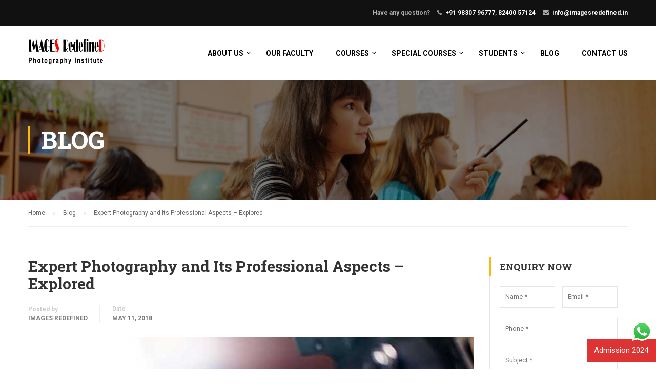

--- FILE ---
content_type: text/html; charset=UTF-8
request_url: https://www.imagesredefined.in/expert-photography-professional-aspects-explored/
body_size: 14966
content:
<!DOCTYPE html>
<html lang="en-US" itemscope itemtype="http://schema.org/WebPage" >
<head>
<meta charset="UTF-8">
<meta http-equiv="X-UA-Compatible" content="IE=edge">
<meta name="viewport" content="width=device-width, initial-scale=1, minimum-scale=1, maximum-scale=1, user-scalable=no">
<link rel="profile" href="http://gmpg.org/xfn/11">
<link rel="pingback" href="https://www.imagesredefined.in/xmlrpc.php">
<title>Expert Photography and Its Professional Aspects - Explored - Images Redefined Photography Institute</title>
<!-- This site is optimized with the Yoast SEO plugin v11.8 - https://yoast.com/wordpress/plugins/seo/ -->
<link rel="canonical" href="https://www.imagesredefined.in/expert-photography-professional-aspects-explored/" />
<meta property="og:locale" content="en_US" />
<meta property="og:type" content="article" />
<meta property="og:title" content="Expert Photography and Its Professional Aspects - Explored - Images Redefined Photography Institute" />
<meta property="og:description" content="Photography has become a passion for most of us, don’t you think so? Many of us cherish a dream to become a professional photographer. It has inevitably become a part &hellip;" />
<meta property="og:url" content="https://www.imagesredefined.in/expert-photography-professional-aspects-explored/" />
<meta property="og:site_name" content="Images Redefined Photography Institute" />
<meta property="article:publisher" content="https://www.facebook.com/ImagesRedefined" />
<meta property="article:tag" content="photography" />
<meta property="article:tag" content="photography courses" />
<meta property="article:section" content="photography courses" />
<meta property="article:published_time" content="2018-05-11T15:45:18+00:00" />
<meta property="article:modified_time" content="2018-05-23T17:30:47+00:00" />
<meta property="og:updated_time" content="2018-05-23T17:30:47+00:00" />
<meta property="og:image" content="https://www.imagesredefined.in/wp-content/uploads/2018/05/professional-photographer.jpg" />
<meta property="og:image:secure_url" content="https://www.imagesredefined.in/wp-content/uploads/2018/05/professional-photographer.jpg" />
<meta property="og:image:width" content="870" />
<meta property="og:image:height" content="580" />
<meta name="twitter:card" content="summary" />
<meta name="twitter:description" content="Photography has become a passion for most of us, don’t you think so? Many of us cherish a dream to become a professional photographer. It has inevitably become a part &hellip;" />
<meta name="twitter:title" content="Expert Photography and Its Professional Aspects - Explored - Images Redefined Photography Institute" />
<meta name="twitter:site" content="@Suchetakolkata" />
<meta name="twitter:image" content="https://www.imagesredefined.in/wp-content/uploads/2018/05/professional-photographer.jpg" />
<meta name="twitter:creator" content="@Suchetakolkata" />
<!-- / Yoast SEO plugin. -->
<link rel='dns-prefetch' href='//www.google.com' />
<link rel="alternate" type="application/rss+xml" title="Images Redefined Photography Institute &raquo; Feed" href="https://www.imagesredefined.in/feed/" />
<link rel="alternate" type="application/rss+xml" title="Images Redefined Photography Institute &raquo; Comments Feed" href="https://www.imagesredefined.in/comments/feed/" />
<link rel="alternate" type="application/rss+xml" title="Images Redefined Photography Institute &raquo; Expert Photography and Its Professional Aspects &#8211; Explored Comments Feed" href="https://www.imagesredefined.in/expert-photography-professional-aspects-explored/feed/" />
<!-- <link rel='stylesheet' id='wp-block-library-css'  href='https://www.imagesredefined.in/wp-includes/css/dist/block-library/style.min.css?ver=5.2.2' type='text/css' media='all' /> -->
<!-- <link rel='stylesheet' id='ccw_main_css-css'  href='https://www.imagesredefined.in/wp-content/plugins/click-to-chat-for-whatsapp/assets/css/mainstyles.css?ver=1.6' type='text/css' media='all' /> -->
<!-- <link rel='stylesheet' id='contact-form-7-css'  href='https://www.imagesredefined.in/wp-content/plugins/contact-form-7/includes/css/styles.css?ver=5.1.3' type='text/css' media='all' /> -->
<!-- <link rel='stylesheet' id='rs-plugin-settings-css'  href='https://www.imagesredefined.in/wp-content/plugins/revslider/public/assets/css/settings.css?ver=5.4.5.1' type='text/css' media='all' /> -->
<link rel="stylesheet" type="text/css" href="//www.imagesredefined.in/wp-content/cache/wpfc-minified/dt1ezn9k/80taz.css" media="all"/>
<style id='rs-plugin-settings-inline-css' type='text/css'>
#rs-demo-id {}
</style>
<!-- <link rel='stylesheet' id='page-list-style-css'  href='https://www.imagesredefined.in/wp-content/plugins/sitemap/css/page-list.css?ver=4.3' type='text/css' media='all' /> -->
<!-- <link rel='stylesheet' id='ssb-ui-style-css'  href='https://www.imagesredefined.in/wp-content/plugins/sticky-side-buttons/assets/css/ssb-ui-style.css?ver=5.2.2' type='text/css' media='all' /> -->
<link rel="stylesheet" type="text/css" href="//www.imagesredefined.in/wp-content/cache/wpfc-minified/8u7unod6/813h2.css" media="all"/>
<style id='ssb-ui-style-inline-css' type='text/css'>
#ssb-btn-0{background: #dd3333;}
#ssb-btn-0:hover{background:rgba(221,51,51,0.9);}
#ssb-btn-0 a{color: #ffffff;}
.ssb-share-btn,.ssb-share-btn .ssb-social-popup{background:#dd3333;color:#ffffff}.ssb-share-btn:hover{background:rgba(221,51,51,0.9);}.ssb-share-btn a{color:#ffffff !important;}
</style>
<!-- <link rel='stylesheet' id='ssb-fontawesome-css'  href='https://www.imagesredefined.in/wp-content/plugins/sticky-side-buttons/assets/css/font-awesome.css?ver=5.2.2' type='text/css' media='all' /> -->
<!-- <link rel='stylesheet' id='wpems-countdown-css-css'  href='https://www.imagesredefined.in/wp-content/plugins/wp-events-manager/inc/libraries//countdown/css/jquery.countdown.css?ver=5.2.2' type='text/css' media='all' /> -->
<!-- <link rel='stylesheet' id='wpems-owl-carousel-css-css'  href='https://www.imagesredefined.in/wp-content/plugins/wp-events-manager/inc/libraries//owl-carousel/css/owl.carousel.css?ver=5.2.2' type='text/css' media='all' /> -->
<!-- <link rel='stylesheet' id='wpems-magnific-popup-css-css'  href='https://www.imagesredefined.in/wp-content/plugins/wp-events-manager/inc/libraries//magnific-popup/css/magnific-popup.css?ver=5.2.2' type='text/css' media='all' /> -->
<!-- <link rel='stylesheet' id='wpems-fronted-css-css'  href='https://www.imagesredefined.in/wp-content/plugins/wp-events-manager/assets//css/frontend/events.min.css?ver=5.2.2' type='text/css' media='all' /> -->
<!-- <link rel='stylesheet' id='dashicons-css'  href='https://www.imagesredefined.in/wp-includes/css/dashicons.min.css?ver=5.2.2' type='text/css' media='all' /> -->
<!-- <link rel='stylesheet' id='learn-press-style-css'  href='https://www.imagesredefined.in/wp-content/plugins/learnpress/assets/css/learnpress.css?ver=2.1.6.1' type='text/css' media='all' /> -->
<!-- <link rel='stylesheet' id='thim-parent-style-css'  href='https://www.imagesredefined.in/wp-content/themes/eduma/style.css?ver=5.2.2' type='text/css' media='all' /> -->
<!-- <link rel='stylesheet' id='thim-style-css'  href='https://www.imagesredefined.in/wp-content/themes/eduma-child/style.css?ver=3.0.8' type='text/css' media='all' /> -->
<!-- <link rel='stylesheet' id='thim-style-options-css'  href='https://www.imagesredefined.in/wp-content/uploads/tc_stylesheets/eduma.1706956831.css?ver=5.2.2' type='text/css' media='all' /> -->
<script src='//www.imagesredefined.in/wp-content/cache/wpfc-minified/8xwyg8jt/80taz.js' type="text/javascript"></script>
<!-- <script type='text/javascript' src='https://www.imagesredefined.in/wp-includes/js/jquery/jquery.js?ver=1.12.4-wp'></script> -->
<!-- <script type='text/javascript' src='https://www.imagesredefined.in/wp-includes/js/jquery/jquery-migrate.min.js?ver=1.4.1'></script> -->
<!-- <script type='text/javascript' src='https://www.imagesredefined.in/wp-content/plugins/wp-google-analytics-events/js/ga-scroll-events.js?ver=2.5.3'></script> -->
<!-- <script type='text/javascript' src='https://www.imagesredefined.in/wp-content/plugins/revslider/public/assets/js/jquery.themepunch.tools.min.js?ver=5.4.5.1'></script> -->
<!-- <script type='text/javascript' src='https://www.imagesredefined.in/wp-content/plugins/revslider/public/assets/js/jquery.themepunch.revolution.min.js?ver=5.4.5.1'></script> -->
<script type='text/javascript'>
/* <![CDATA[ */
var ssb_ui_data = {"z_index":"1"};
/* ]]> */
</script>
<script src='//www.imagesredefined.in/wp-content/cache/wpfc-minified/1pv1b7sj/80taz.js' type="text/javascript"></script>
<!-- <script type='text/javascript' src='https://www.imagesredefined.in/wp-content/plugins/sticky-side-buttons/assets/js/ssb-ui-js.js?ver=5.2.2'></script> -->
<!-- <script type='text/javascript' src='https://www.imagesredefined.in/wp-content/plugins/stop-user-enumeration/frontend/js/frontend.js?ver=1.3.22'></script> -->
<script type='text/javascript'>
/* <![CDATA[ */
var userSettings = {"url":"\/","uid":"0","time":"1767190073","secure":"1"};
/* ]]> */
</script>
<script src='//www.imagesredefined.in/wp-content/cache/wpfc-minified/lxxob3mw/80taz.js' type="text/javascript"></script>
<!-- <script type='text/javascript' src='https://www.imagesredefined.in/wp-includes/js/utils.min.js?ver=5.2.2'></script> -->
<link rel='https://api.w.org/' href='https://www.imagesredefined.in/wp-json/' />
<link rel="EditURI" type="application/rsd+xml" title="RSD" href="https://www.imagesredefined.in/xmlrpc.php?rsd" />
<link rel="wlwmanifest" type="application/wlwmanifest+xml" href="https://www.imagesredefined.in/wp-includes/wlwmanifest.xml" /> 
<meta name="generator" content="WordPress 5.2.2" />
<link rel='shortlink' href='https://www.imagesredefined.in/?p=10852' />
<link rel="alternate" type="application/json+oembed" href="https://www.imagesredefined.in/wp-json/oembed/1.0/embed?url=https%3A%2F%2Fwww.imagesredefined.in%2Fexpert-photography-professional-aspects-explored%2F" />
<link rel="alternate" type="text/xml+oembed" href="https://www.imagesredefined.in/wp-json/oembed/1.0/embed?url=https%3A%2F%2Fwww.imagesredefined.in%2Fexpert-photography-professional-aspects-explored%2F&#038;format=xml" />
<!-- This site is optimized with the Schema plugin v1.7.5 - https://schema.press -->
<script type="application/ld+json">{"@context":"http:\/\/schema.org\/","@type":"BlogPosting","mainEntityOfPage":{"@type":"WebPage","@id":"https:\/\/www.imagesredefined.in\/expert-photography-professional-aspects-explored\/"},"url":"https:\/\/www.imagesredefined.in\/expert-photography-professional-aspects-explored\/","headline":"Expert Photography and Its Professional Aspects -...","datePublished":"2018-05-11T15:45:18+00:00","dateModified":"2018-05-23T17:30:47+00:00","publisher":{"@type":"Organization","@id":"https:\/\/www.imagesredefined.in\/#organization","name":"Images Redefined Photography Institute","logo":{"@type":"ImageObject","url":"https:\/\/www.imagesredefined.in\/wp-content\/uploads\/2017\/04\/Logo-e1495647874490.png","width":600,"height":60}},"image":{"@type":"ImageObject","url":"https:\/\/www.imagesredefined.in\/wp-content\/uploads\/2018\/05\/professional-photographer.jpg","width":870,"height":580},"articleSection":"Blog","keywords":"photography, photography courses","description":"Photography has become a passion for most of us, don’t you think so? Many of us cherish a dream to become a professional photographer. It has inevitably become a part of our life, as holding on to the loveliest moments captured through the lens makes us happy and excited.","author":{"@type":"Person","name":"Images Redefined","url":"https:\/\/www.imagesredefined.in\/author\/admin\/"}}</script>
<!-- <meta name="NextGEN" version="3.2.10" /> -->
<script type="text/javascript">
function tc_insert_internal_css(css) {
var tc_style = document.createElement("style");
tc_style.type = "text/css";
tc_style.setAttribute('data-type', 'tc-internal-css');
var tc_style_content = document.createTextNode(css);
tc_style.appendChild(tc_style_content);
document.head.appendChild(tc_style);
}
</script>
<meta name="generator" content="Powered by Slider Revolution 5.4.5.1 - responsive, Mobile-Friendly Slider Plugin for WordPress with comfortable drag and drop interface." />
<link rel="icon" href="https://www.imagesredefined.in/wp-content/uploads/2017/04/cropped-Site-Icon-IR-32x32.png" sizes="32x32" />
<link rel="icon" href="https://www.imagesredefined.in/wp-content/uploads/2017/04/cropped-Site-Icon-IR-192x192.png" sizes="192x192" />
<link rel="apple-touch-icon-precomposed" href="https://www.imagesredefined.in/wp-content/uploads/2017/04/cropped-Site-Icon-IR-180x180.png" />
<meta name="msapplication-TileImage" content="https://www.imagesredefined.in/wp-content/uploads/2017/04/cropped-Site-Icon-IR-270x270.png" />
<script type="text/javascript">function setREVStartSize(e){
try{ var i=jQuery(window).width(),t=9999,r=0,n=0,l=0,f=0,s=0,h=0;					
if(e.responsiveLevels&&(jQuery.each(e.responsiveLevels,function(e,f){f>i&&(t=r=f,l=e),i>f&&f>r&&(r=f,n=e)}),t>r&&(l=n)),f=e.gridheight[l]||e.gridheight[0]||e.gridheight,s=e.gridwidth[l]||e.gridwidth[0]||e.gridwidth,h=i/s,h=h>1?1:h,f=Math.round(h*f),"fullscreen"==e.sliderLayout){var u=(e.c.width(),jQuery(window).height());if(void 0!=e.fullScreenOffsetContainer){var c=e.fullScreenOffsetContainer.split(",");if (c) jQuery.each(c,function(e,i){u=jQuery(i).length>0?u-jQuery(i).outerHeight(!0):u}),e.fullScreenOffset.split("%").length>1&&void 0!=e.fullScreenOffset&&e.fullScreenOffset.length>0?u-=jQuery(window).height()*parseInt(e.fullScreenOffset,0)/100:void 0!=e.fullScreenOffset&&e.fullScreenOffset.length>0&&(u-=parseInt(e.fullScreenOffset,0))}f=u}else void 0!=e.minHeight&&f<e.minHeight&&(f=e.minHeight);e.c.closest(".rev_slider_wrapper").css({height:f})					
}catch(d){console.log("Failure at Presize of Slider:"+d)}
};</script>
<script>
if (typeof ga === 'undefined') {
(function(i,s,o,g,r,a,m){i['GoogleAnalyticsObject']=r;i[r]=i[r]||function(){
(i[r].q=i[r].q||[]).push(arguments)},i[r].l=1*new Date();a=s.createElement(o),
m=s.getElementsByTagName(o)[0];a.async=1;a.src=g;m.parentNode.insertBefore(a,m)
})(window,document,'script','https://www.google-analytics.com/analytics.js','ga');
ga('create','UA-52306834-1', 'www.imagesredefined.in');                  ga('send', 'pageview');
}
</script>         <script type="text/javascript">
if (typeof ajaxurl === 'undefined') {
/* <![CDATA[ */
var ajaxurl = "https://www.imagesredefined.in/wp-admin/admin-ajax.php";
/* ]]> */
}
</script>
<meta name="copyright" content="Images Redefined Photography Institute" />
<meta name="author" content="Images Redefined Photography Institute" />
<meta name="Robots" content="ALL, INDEX, FOLLOW" />
<meta name="Revisit-after" content="1 Day" />
<meta name="mobile-web-app-capable" content="yes">
<!-- Google tag (gtag.js) - Google Analytics -->
<script async src="https://www.googletagmanager.com/gtag/js?id=UA-236823405-1">
</script>
<script>
window.dataLayer = window.dataLayer || [];
function gtag(){dataLayer.push(arguments);}
gtag('js', new Date());
gtag('config', 'UA-236823405-1');
</script>
<!-- Global site tag (gtag.js) - Google Analytics -->
<script async src="https://www.googletagmanager.com/gtag/js?id=UA-52306834-1"></script>
<script>
window.dataLayer = window.dataLayer || [];
function gtag(){dataLayer.push(arguments);}
gtag('js', new Date());
gtag('config', 'UA-52306834-1');
</script>
<script type="application/ld+json">{"@context":"http:\/\/schema.org","@type":"Product","name":"Images Redefined Photography Institute Kolkata","url":"https:\/\/www.imagesredefined.in\/","description":"","offers":{"@type":"Offer","price":"5000","availability":"http:\/\/schema.org\/InStock","priceCurrency":"INR"},"image":"https:\/\/www.imagesredefined.in\/wp-content\/uploads\/2017\/04\/Logo-e1495647874490.png","AggregateRating":[{"@type":"AggregateRating","ratingValue":5,"reviewCount":115}]}</script>
<!-- Meta Pixel Code -->
<script>
!function(f,b,e,v,n,t,s)
{if(f.fbq)return;n=f.fbq=function(){n.callMethod?
n.callMethod.apply(n,arguments):n.queue.push(arguments)};
if(!f._fbq)f._fbq=n;n.push=n;n.loaded=!0;n.version='2.0';
n.queue=[];t=b.createElement(e);t.async=!0;
t.src=v;s=b.getElementsByTagName(e)[0];
s.parentNode.insertBefore(t,s)}(window, document,'script',
'https://connect.facebook.net/en_US/fbevents.js');
fbq('init', '837567986706321');
fbq('track', 'PageView');
</script>
<noscript><img height="1" width="1" style="display:none"
src="https://www.facebook.com/tr?id=837567986706321&ev=PageView&noscript=1"
/></noscript>
<!-- End Meta Pixel Code -->
<meta name="facebook-domain-verification" content="9ipih0mmxalugnxfhxclvuetpghv4r" />
<!-- Google Tag Manager -->
<script>(function(w,d,s,l,i){w[l]=w[l]||[];w[l].push({'gtm.start':
new Date().getTime(),event:'gtm.js'});var f=d.getElementsByTagName(s)[0],
j=d.createElement(s),dl=l!='dataLayer'?'&l='+l:'';j.async=true;j.src=
'https://www.googletagmanager.com/gtm.js?id='+i+dl;f.parentNode.insertBefore(j,f);
})(window,document,'script','dataLayer','GTM-NT9HFWT5');</script>
<!-- End Google Tag Manager -->
<!-- <link rel='stylesheet' id='siteorigin-panels-front-css'  href='https://www.imagesredefined.in/wp-content/plugins/siteorigin-panels/css/front-flex.min.css?ver=2.10.6' type='text/css' media='all' /> -->
<link rel="stylesheet" type="text/css" href="//www.imagesredefined.in/wp-content/cache/wpfc-minified/9mf0k2su/813h2.css" media="all"/>
</head>
<body class="post-template-default single single-post postid-10852 single-format-standard thim-body-load-overlay bg-boxed-image" id="thim-body">
<!-- Google Tag Manager (noscript) -->
<noscript><iframe src="https://www.googletagmanager.com/ns.html?id=GTM-NT9HFWT5"
height="0" width="0" style="display:none;visibility:hidden"></iframe></noscript>
<!-- End Google Tag Manager (noscript) -->
<div id="wrapper-container" class="wrapper-container">
<div class="content-pusher">
<header id="masthead" class="site-header affix-top bg-custom-sticky sticky-header header_default header_v1">
<div id="toolbar" class="toolbar">
<div class="container">
<div class="row">
<div class="col-sm-12">
<div class="toolbar-container">
<aside id="text-2" class="widget widget_text">			<div class="textwidget"><div class="thim-have-any-question">
Have any question? 
<div class="mobile"><i class="fa fa-phone"></i><a href="tel:+919830796777" class="value">+91 98307 96777</a>, <a href="tel:+918240057124" class="value">82400 57124</a>
</div>
<div class="email"><i class="fa fa-envelope"></i><a href="mailto:info@imagesredefined.in">info@imagesredefined.in</a>
</div>
</div></div>
</aside>					</div>
</div>
</div>
</div>
</div><!--End/div#toolbar-->
<!-- <div class="main-menu"> -->
<div class="container">
<div class="row">
<div class="navigation col-sm-12">
<div class="tm-table">
<div class="width-logo table-cell sm-logo">
<a href="https://www.imagesredefined.in/" title="Images Redefined Photography Institute - Photography Institute Kolkata" rel="home" class="no-sticky-logo"><img src="https://www.imagesredefined.in/wp-content/uploads/2017/04/Logo-e1495647874490.png" alt="Images Redefined Photography Institute" ></a><a href="https://www.imagesredefined.in/" rel="home" class="sticky-logo"><img src="https://www.imagesredefined.in/wp-content/uploads/2017/04/Logo-e1495647874490.png" alt="Images Redefined Photography Institute" ></a>				</div>
<nav class="width-navigation table-cell table-right">
<ul class="nav navbar-nav menu-main-menu">
<li id="menu-item-7742" class="menu-item menu-item-type-post_type menu-item-object-page menu-item-has-children menu-item-7742 tc-menu-item tc-menu-depth-0 tc-menu-align-left tc-menu-layout-default"><a href="https://www.imagesredefined.in/about-us/" class="tc-menu-inner">About Us</a>
<ul class="sub-menu">
<li id="menu-item-12083" class="menu-item menu-item-type-post_type menu-item-object-page menu-item-12083 tc-menu-item tc-menu-depth-1 tc-menu-align-left"><a href="https://www.imagesredefined.in/about-us/" class="tc-menu-inner tc-megamenu-title">About Institute</a></li>
<li id="menu-item-12028" class="menu-item menu-item-type-post_type menu-item-object-page menu-item-12028 tc-menu-item tc-menu-depth-1 tc-menu-align-left"><a href="https://www.imagesredefined.in/touch-of-love-book/" class="tc-menu-inner tc-megamenu-title">Touch Of Love Book</a></li>
<li id="menu-item-8243" class="menu-item menu-item-type-post_type menu-item-object-page menu-item-8243 tc-menu-item tc-menu-depth-1 tc-menu-align-left"><a href="https://www.imagesredefined.in/workshop/" class="tc-menu-inner tc-megamenu-title">Our Workshop</a></li>
<li id="menu-item-8025" class="menu-item menu-item-type-custom menu-item-object-custom menu-item-8025 tc-menu-item tc-menu-depth-1 tc-menu-align-left"><a href="https://www.imagesredefined.in/what-people-says/" class="tc-menu-inner tc-megamenu-title">Testimonials</a></li>
</ul><!-- End wrapper ul sub -->
</li>
<li id="menu-item-12084" class="menu-item menu-item-type-custom menu-item-object-custom menu-item-12084 tc-menu-item tc-menu-depth-0 tc-menu-align-left tc-menu-layout-default"><a href="https://www.imagesredefined.in/faculty/" class="tc-menu-inner">Our Faculty</a></li>
<li id="menu-item-7962" class="menu-item menu-item-type-custom menu-item-object-custom menu-item-has-children menu-item-7962 tc-menu-item tc-menu-depth-0 tc-menu-align-left tc-menu-layout-default"><a href="https://www.imagesredefined.in/photography-courses-kolkata/" class="tc-menu-inner">Courses</a>
<ul class="sub-menu">
<li id="menu-item-12075" class="menu-item menu-item-type-post_type menu-item-object-page menu-item-12075 tc-menu-item tc-menu-depth-1 tc-menu-align-left"><a href="https://www.imagesredefined.in/online-course-fee/" class="tc-menu-inner tc-megamenu-title">Online Courses</a></li>
<li id="menu-item-7964" class="menu-item menu-item-type-custom menu-item-object-custom menu-item-7964 tc-menu-item tc-menu-depth-1 tc-menu-align-left"><a href="https://www.imagesredefined.in/course/diploma-in-photography-course/" class="tc-menu-inner tc-megamenu-title">Diploma in Photography Course</a></li>
<li id="menu-item-7966" class="menu-item menu-item-type-custom menu-item-object-custom menu-item-7966 tc-menu-item tc-menu-depth-1 tc-menu-align-left"><a href="https://www.imagesredefined.in/course/diploma-in-photojournalism-course/" class="tc-menu-inner tc-megamenu-title">Diploma in Photojournalism Course</a></li>
<li id="menu-item-7968" class="menu-item menu-item-type-custom menu-item-object-custom menu-item-7968 tc-menu-item tc-menu-depth-1 tc-menu-align-left"><a href="https://www.imagesredefined.in/course/commercial-photography-kolkata-india/" class="tc-menu-inner tc-megamenu-title">Full Time Commercial Photography Courses</a></li>
<li id="menu-item-7965" class="menu-item menu-item-type-custom menu-item-object-custom menu-item-7965 tc-menu-item tc-menu-depth-1 tc-menu-align-left"><a href="https://www.imagesredefined.in/course/wild-life-landscape-photography-kolkata-india/" class="tc-menu-inner tc-megamenu-title">Wildlife &#038; Landscape Photography Course</a></li>
<li id="menu-item-7967" class="menu-item menu-item-type-custom menu-item-object-custom menu-item-7967 tc-menu-item tc-menu-depth-1 tc-menu-align-left"><a href="https://www.imagesredefined.in/course/wedding-studio-photography-course/" class="tc-menu-inner tc-megamenu-title">Wedding &#038; Studio Photography Course</a></li>
<li id="menu-item-7969" class="menu-item menu-item-type-custom menu-item-object-custom menu-item-7969 tc-menu-item tc-menu-depth-1 tc-menu-align-left"><a href="https://www.imagesredefined.in/course/research-contemporary-photojournalism-course/" class="tc-menu-inner tc-megamenu-title">Research &#038; Contemporary Photojournalism Course</a></li>
<li id="menu-item-7970" class="menu-item menu-item-type-custom menu-item-object-custom menu-item-7970 tc-menu-item tc-menu-depth-1 tc-menu-align-left"><a href="https://www.imagesredefined.in/course/advance-photojournalism-kolkata-india/" class="tc-menu-inner tc-megamenu-title">Advanced Photojournalism Course</a></li>
<li id="menu-item-7971" class="menu-item menu-item-type-custom menu-item-object-custom menu-item-7971 tc-menu-item tc-menu-depth-1 tc-menu-align-left"><a href="https://www.imagesredefined.in/course/photography-kolkata-india/" class="tc-menu-inner tc-megamenu-title">Full Time Basic Photography Course</a></li>
<li id="menu-item-7972" class="menu-item menu-item-type-custom menu-item-object-custom menu-item-7972 tc-menu-item tc-menu-depth-1 tc-menu-align-left"><a href="https://www.imagesredefined.in/course/short-time-internship-course/" class="tc-menu-inner tc-megamenu-title">Short Term Internship Course</a></li>
<li id="menu-item-7973" class="menu-item menu-item-type-custom menu-item-object-custom menu-item-7973 tc-menu-item tc-menu-depth-1 tc-menu-align-left"><a href="https://www.imagesredefined.in/course/photography-workshop/" class="tc-menu-inner tc-megamenu-title">Photography Workshop</a></li>
</ul><!-- End wrapper ul sub -->
</li>
<li id="menu-item-12346" class="menu-item menu-item-type-custom menu-item-object-custom menu-item-has-children menu-item-12346 tc-menu-item tc-menu-depth-0 tc-menu-align-left tc-menu-layout-default"><a href="#" class="tc-menu-inner">Special Courses</a>
<ul class="sub-menu">
<li id="menu-item-12347" class="menu-item menu-item-type-post_type menu-item-object-post menu-item-12347 tc-menu-item tc-menu-depth-1 tc-menu-align-left"><a href="https://www.imagesredefined.in/modular-wedding-commercial-course-in-digital-photography/" class="tc-menu-inner tc-megamenu-title">Modular Wedding &#038; Commercial Course</a></li>
<li id="menu-item-12348" class="menu-item menu-item-type-post_type menu-item-object-post menu-item-12348 tc-menu-item tc-menu-depth-1 tc-menu-align-left"><a href="https://www.imagesredefined.in/modular-photojournalism-course-in-digital-photography/" class="tc-menu-inner tc-megamenu-title">Modular Photojournalism course</a></li>
<li id="menu-item-12370" class="menu-item menu-item-type-post_type menu-item-object-post menu-item-12370 tc-menu-item tc-menu-depth-1 tc-menu-align-left"><a href="https://www.imagesredefined.in/modular-commercial-course-in-digital-photography/" class="tc-menu-inner tc-megamenu-title">Modular Commercial Course</a></li>
<li id="menu-item-12375" class="menu-item menu-item-type-post_type menu-item-object-post menu-item-12375 tc-menu-item tc-menu-depth-1 tc-menu-align-left"><a href="https://www.imagesredefined.in/modular-wildlife-landscape-course-in-digital-photography/" class="tc-menu-inner tc-megamenu-title">Modular Wild Life &#038; Landscape Course</a></li>
</ul><!-- End wrapper ul sub -->
</li>
<li id="menu-item-8045" class="menu-item menu-item-type-custom menu-item-object-custom menu-item-has-children menu-item-8045 tc-menu-item tc-menu-depth-0 tc-menu-align-left tc-menu-layout-default"><a href="#" class="tc-menu-inner">Students</a>
<ul class="sub-menu">
<li id="menu-item-8066" class="menu-item menu-item-type-post_type menu-item-object-page menu-item-8066 tc-menu-item tc-menu-depth-1 tc-menu-align-left"><a href="https://www.imagesredefined.in/students-activity/" class="tc-menu-inner tc-megamenu-title">Students Activity</a></li>
<li id="menu-item-8049" class="menu-item menu-item-type-post_type menu-item-object-page menu-item-8049 tc-menu-item tc-menu-depth-1 tc-menu-align-left"><a href="https://www.imagesredefined.in/awards-achivements/" class="tc-menu-inner tc-megamenu-title">Awards &#038; Achivements</a></li>
<li id="menu-item-8065" class="menu-item menu-item-type-post_type menu-item-object-page menu-item-8065 tc-menu-item tc-menu-depth-1 tc-menu-align-left"><a href="https://www.imagesredefined.in/students-gallery/" class="tc-menu-inner tc-megamenu-title">Students Gallery</a></li>
</ul><!-- End wrapper ul sub -->
</li>
<li id="menu-item-7733" class="menu-item menu-item-type-post_type menu-item-object-page current_page_parent menu-item-7733 tc-menu-item tc-menu-depth-0 tc-menu-align-left tc-menu-layout-default"><a href="https://www.imagesredefined.in/blog/" class="tc-menu-inner">Blog</a></li>
<li id="menu-item-7732" class="menu-item menu-item-type-post_type menu-item-object-page menu-item-7732 tc-menu-item tc-menu-depth-0 tc-menu-align-left tc-menu-layout-default"><a href="https://www.imagesredefined.in/contact/" class="tc-menu-inner">Contact us</a></li>
</ul>
<!--</div>-->				</nav>
<div class="menu-mobile-effect navbar-toggle" data-effect="mobile-effect">
<span class="icon-bar"></span>
<span class="icon-bar"></span>
<span class="icon-bar"></span>
</div>
</div>
<!--end .row-->
</div>
</div>
</div>		</header>
<!-- Mobile Menu-->
<nav class="mobile-menu-container mobile-effect">
<ul class="nav navbar-nav">
<li class="menu-item menu-item-type-post_type menu-item-object-page menu-item-has-children menu-item-7742 tc-menu-item tc-menu-depth-0 tc-menu-align-left tc-menu-layout-default"><a href="https://www.imagesredefined.in/about-us/" class="tc-menu-inner">About Us</a>
<ul class="sub-menu">
<li class="menu-item menu-item-type-post_type menu-item-object-page menu-item-12083 tc-menu-item tc-menu-depth-1 tc-menu-align-left"><a href="https://www.imagesredefined.in/about-us/" class="tc-menu-inner tc-megamenu-title">About Institute</a></li>
<li class="menu-item menu-item-type-post_type menu-item-object-page menu-item-12028 tc-menu-item tc-menu-depth-1 tc-menu-align-left"><a href="https://www.imagesredefined.in/touch-of-love-book/" class="tc-menu-inner tc-megamenu-title">Touch Of Love Book</a></li>
<li class="menu-item menu-item-type-post_type menu-item-object-page menu-item-8243 tc-menu-item tc-menu-depth-1 tc-menu-align-left"><a href="https://www.imagesredefined.in/workshop/" class="tc-menu-inner tc-megamenu-title">Our Workshop</a></li>
<li class="menu-item menu-item-type-custom menu-item-object-custom menu-item-8025 tc-menu-item tc-menu-depth-1 tc-menu-align-left"><a href="https://www.imagesredefined.in/what-people-says/" class="tc-menu-inner tc-megamenu-title">Testimonials</a></li>
</ul><!-- End wrapper ul sub -->
</li>
<li class="menu-item menu-item-type-custom menu-item-object-custom menu-item-12084 tc-menu-item tc-menu-depth-0 tc-menu-align-left tc-menu-layout-default"><a href="https://www.imagesredefined.in/faculty/" class="tc-menu-inner">Our Faculty</a></li>
<li class="menu-item menu-item-type-custom menu-item-object-custom menu-item-has-children menu-item-7962 tc-menu-item tc-menu-depth-0 tc-menu-align-left tc-menu-layout-default"><a href="https://www.imagesredefined.in/photography-courses-kolkata/" class="tc-menu-inner">Courses</a>
<ul class="sub-menu">
<li class="menu-item menu-item-type-post_type menu-item-object-page menu-item-12075 tc-menu-item tc-menu-depth-1 tc-menu-align-left"><a href="https://www.imagesredefined.in/online-course-fee/" class="tc-menu-inner tc-megamenu-title">Online Courses</a></li>
<li class="menu-item menu-item-type-custom menu-item-object-custom menu-item-7964 tc-menu-item tc-menu-depth-1 tc-menu-align-left"><a href="https://www.imagesredefined.in/course/diploma-in-photography-course/" class="tc-menu-inner tc-megamenu-title">Diploma in Photography Course</a></li>
<li class="menu-item menu-item-type-custom menu-item-object-custom menu-item-7966 tc-menu-item tc-menu-depth-1 tc-menu-align-left"><a href="https://www.imagesredefined.in/course/diploma-in-photojournalism-course/" class="tc-menu-inner tc-megamenu-title">Diploma in Photojournalism Course</a></li>
<li class="menu-item menu-item-type-custom menu-item-object-custom menu-item-7968 tc-menu-item tc-menu-depth-1 tc-menu-align-left"><a href="https://www.imagesredefined.in/course/commercial-photography-kolkata-india/" class="tc-menu-inner tc-megamenu-title">Full Time Commercial Photography Courses</a></li>
<li class="menu-item menu-item-type-custom menu-item-object-custom menu-item-7965 tc-menu-item tc-menu-depth-1 tc-menu-align-left"><a href="https://www.imagesredefined.in/course/wild-life-landscape-photography-kolkata-india/" class="tc-menu-inner tc-megamenu-title">Wildlife &#038; Landscape Photography Course</a></li>
<li class="menu-item menu-item-type-custom menu-item-object-custom menu-item-7967 tc-menu-item tc-menu-depth-1 tc-menu-align-left"><a href="https://www.imagesredefined.in/course/wedding-studio-photography-course/" class="tc-menu-inner tc-megamenu-title">Wedding &#038; Studio Photography Course</a></li>
<li class="menu-item menu-item-type-custom menu-item-object-custom menu-item-7969 tc-menu-item tc-menu-depth-1 tc-menu-align-left"><a href="https://www.imagesredefined.in/course/research-contemporary-photojournalism-course/" class="tc-menu-inner tc-megamenu-title">Research &#038; Contemporary Photojournalism Course</a></li>
<li class="menu-item menu-item-type-custom menu-item-object-custom menu-item-7970 tc-menu-item tc-menu-depth-1 tc-menu-align-left"><a href="https://www.imagesredefined.in/course/advance-photojournalism-kolkata-india/" class="tc-menu-inner tc-megamenu-title">Advanced Photojournalism Course</a></li>
<li class="menu-item menu-item-type-custom menu-item-object-custom menu-item-7971 tc-menu-item tc-menu-depth-1 tc-menu-align-left"><a href="https://www.imagesredefined.in/course/photography-kolkata-india/" class="tc-menu-inner tc-megamenu-title">Full Time Basic Photography Course</a></li>
<li class="menu-item menu-item-type-custom menu-item-object-custom menu-item-7972 tc-menu-item tc-menu-depth-1 tc-menu-align-left"><a href="https://www.imagesredefined.in/course/short-time-internship-course/" class="tc-menu-inner tc-megamenu-title">Short Term Internship Course</a></li>
<li class="menu-item menu-item-type-custom menu-item-object-custom menu-item-7973 tc-menu-item tc-menu-depth-1 tc-menu-align-left"><a href="https://www.imagesredefined.in/course/photography-workshop/" class="tc-menu-inner tc-megamenu-title">Photography Workshop</a></li>
</ul><!-- End wrapper ul sub -->
</li>
<li class="menu-item menu-item-type-custom menu-item-object-custom menu-item-has-children menu-item-12346 tc-menu-item tc-menu-depth-0 tc-menu-align-left tc-menu-layout-default"><a href="#" class="tc-menu-inner">Special Courses</a>
<ul class="sub-menu">
<li class="menu-item menu-item-type-post_type menu-item-object-post menu-item-12347 tc-menu-item tc-menu-depth-1 tc-menu-align-left"><a href="https://www.imagesredefined.in/modular-wedding-commercial-course-in-digital-photography/" class="tc-menu-inner tc-megamenu-title">Modular Wedding &#038; Commercial Course</a></li>
<li class="menu-item menu-item-type-post_type menu-item-object-post menu-item-12348 tc-menu-item tc-menu-depth-1 tc-menu-align-left"><a href="https://www.imagesredefined.in/modular-photojournalism-course-in-digital-photography/" class="tc-menu-inner tc-megamenu-title">Modular Photojournalism course</a></li>
<li class="menu-item menu-item-type-post_type menu-item-object-post menu-item-12370 tc-menu-item tc-menu-depth-1 tc-menu-align-left"><a href="https://www.imagesredefined.in/modular-commercial-course-in-digital-photography/" class="tc-menu-inner tc-megamenu-title">Modular Commercial Course</a></li>
<li class="menu-item menu-item-type-post_type menu-item-object-post menu-item-12375 tc-menu-item tc-menu-depth-1 tc-menu-align-left"><a href="https://www.imagesredefined.in/modular-wildlife-landscape-course-in-digital-photography/" class="tc-menu-inner tc-megamenu-title">Modular Wild Life &#038; Landscape Course</a></li>
</ul><!-- End wrapper ul sub -->
</li>
<li class="menu-item menu-item-type-custom menu-item-object-custom menu-item-has-children menu-item-8045 tc-menu-item tc-menu-depth-0 tc-menu-align-left tc-menu-layout-default"><a href="#" class="tc-menu-inner">Students</a>
<ul class="sub-menu">
<li class="menu-item menu-item-type-post_type menu-item-object-page menu-item-8066 tc-menu-item tc-menu-depth-1 tc-menu-align-left"><a href="https://www.imagesredefined.in/students-activity/" class="tc-menu-inner tc-megamenu-title">Students Activity</a></li>
<li class="menu-item menu-item-type-post_type menu-item-object-page menu-item-8049 tc-menu-item tc-menu-depth-1 tc-menu-align-left"><a href="https://www.imagesredefined.in/awards-achivements/" class="tc-menu-inner tc-megamenu-title">Awards &#038; Achivements</a></li>
<li class="menu-item menu-item-type-post_type menu-item-object-page menu-item-8065 tc-menu-item tc-menu-depth-1 tc-menu-align-left"><a href="https://www.imagesredefined.in/students-gallery/" class="tc-menu-inner tc-megamenu-title">Students Gallery</a></li>
</ul><!-- End wrapper ul sub -->
</li>
<li class="menu-item menu-item-type-post_type menu-item-object-page current_page_parent menu-item-7733 tc-menu-item tc-menu-depth-0 tc-menu-align-left tc-menu-layout-default"><a href="https://www.imagesredefined.in/blog/" class="tc-menu-inner">Blog</a></li>
<li class="menu-item menu-item-type-post_type menu-item-object-page menu-item-7732 tc-menu-item tc-menu-depth-0 tc-menu-align-left tc-menu-layout-default"><a href="https://www.imagesredefined.in/contact/" class="tc-menu-inner">Contact us</a></li>
</ul>
<div class="thim-mobile-login"><div class="thim-link-login">
<a href="#">Register</a>
<a href="#">Login</a>
</div></div>		</nav>
<div id="main-content">	<section class="content-area">
<div class="top_site_main" style="color: #ffffff;background-image:url(https://imagesredefined.in/wp-content/themes/eduma/images/bg-page.jpg);">
<span class="overlay-top-header" style="background:rgba(0,0,0,0.5);"></span>
<div class="page-title-wrapper">
<div class="banner-wrapper container">
<h2>Blog </h2>                </div>
</div>
</div>
<div class="breadcrumbs-wrapper">
<div class="container">
<ul itemprop="breadcrumb" itemscope itemtype="http://schema.org/BreadcrumbList" id="breadcrumbs" class="breadcrumbs"><li itemprop="itemListElement" itemscope itemtype="http://schema.org/ListItem"><a itemprop="item" href="https://www.imagesredefined.in" title="Home"><span itemprop="name">Home</span></a></li><li itemprop="itemListElement" itemscope itemtype="http://schema.org/ListItem"><a itemprop="item" href="https://www.imagesredefined.in/category/blog/" title="Blog"><span itemprop="name">Blog</span></a></li><li itemprop="itemListElement" itemscope itemtype="http://schema.org/ListItem"><span itemprop="name" title="Expert Photography and Its Professional Aspects &#8211; Explored">Expert Photography and Its Professional Aspects &#8211; Explored</span></li></ul>            </div>
</div>
<div class="container site-content sidebar-right"><div class="row"><main id="main" class="site-main col-sm-9 alignleft">
<div class="page-content">
<article id="post-10852" class="post-10852 post type-post status-publish format-standard has-post-thumbnail hentry category-blog category-photography-courses tag-photography tag-photography-courses">
<div class="page-content-inner">
<header class="entry-header">
<h1 class="entry-title">Expert Photography and Its Professional Aspects &#8211; Explored</h1>					<ul class="entry-meta">
<li class="author">
<span>Posted by</span>
<span class="vcard author author_name"><a href="https://www.imagesredefined.in/author/admin/">Images Redefined</a></span>				</li>
<li class="entry-date">
<span>Date</span>
<span class="value"> May 11, 2018</span>
</li>
</ul>
</header>
<div class='post-formats-wrapper'><a class="post-image" href="https://www.imagesredefined.in/expert-photography-professional-aspects-explored/"><img width="870" height="580" src="https://www.imagesredefined.in/wp-content/uploads/2018/05/professional-photographer.jpg" class="attachment-full size-full wp-post-image" alt="professional-photographer" srcset="https://www.imagesredefined.in/wp-content/uploads/2018/05/professional-photographer.jpg 870w, https://www.imagesredefined.in/wp-content/uploads/2018/05/professional-photographer-300x200.jpg 300w, https://www.imagesredefined.in/wp-content/uploads/2018/05/professional-photographer-768x512.jpg 768w, https://www.imagesredefined.in/wp-content/uploads/2018/05/professional-photographer-272x182.jpg 272w" sizes="(max-width: 870px) 100vw, 870px" /></a></div>		<!-- .entry-header -->
<div class="entry-content">
<p>Photography has become a passion for most of us, don’t you think so? Many of us cherish a dream to become a professional photographer. It has inevitably become a part of our life, as holding on to the loveliest moments captured through the lens makes us happy and excited. These reminiscences make us enliven the bygone days again.</p>
<p>To make your passion your profession only by clicking pictures is not enough. To capture the life, nature or any action, you should know the subtle nuances of using the lens flawlessly. Now you can find various courses for photography that will help you to sharpen your skills. It is not only lucrative but dynamic career option. It can be landscape photography, commercial or fashion photography, travel or photojournalism. Each of it has its own charm and thrill.</p>
<p>Capturing the colors of life on your reel can be so satisfying and is a form of art. Today there is a great demand for product and fashion photography. Learning photography can equip you to get into any of the options to follow your passion.</p>
<p><img class="size-full wp-image-10853 aligncenter" src="https://www.imagesredefined.in/wp-content/uploads/2018/05/professional-photography.jpg" alt="professional-photography" width="700" height="457" srcset="https://www.imagesredefined.in/wp-content/uploads/2018/05/professional-photography.jpg 700w, https://www.imagesredefined.in/wp-content/uploads/2018/05/professional-photography-300x196.jpg 300w" sizes="(max-width: 700px) 100vw, 700px" /></p>
<h2><strong>Professions where photographic talent can be an asset</strong></h2>
<p><strong>Advertising Photography</strong></p>
<p>Converse to what we think, print advertising photos are still significant. The print media like newspaper and magazines, hoardings are popular ways of branding across the world. For the aspiring photographers who want to reach the epitome of this creativity can opt for this job and excel.</p>
<p><strong>Scientific Photography</strong></p>
<p>This is a great career opportunity for the photographers, which has various facets. And each of it requires high precision, detailing and meticulous analysis. Along with creativity of the art, you must have a logical bent of mind that will make you a scientific photographer. You can utilize your skills in serving government agencies, research institutions and help in finding evidence in cases. This includes Medical photography and Research photography too.</p>
<p><strong>Fashion Photography</strong></p>
<p>The first and indispensable requirement of this industry is photographing. Perhaps, to be here primarily you must love fashion. You have to be passionate about it to excel in this extremely competitive field. This aspect of photography allows maximum space for creativity and style.&nbsp; You can add appeal to the pictures with the personal touch or extra dash of creativity.</p>
<p><strong>Photojournalism</strong></p>
<p>This can sometimes cause risk and it is an industry that can keep a check on other activities in the social and political arena. Being a photojournalist, your work will be featured on the front lines of the newspapers to convey thoughts that the words can’t do. And that’s a great responsibility. There are multiple aspects to get connected to this industry which includes:</p>
<ul>
<li>Sports Photography</li>
<li>Celebrity photography</li>
<li>Event photography</li>
</ul>
<p>There are few more options that require endurance and patience range:</p>
<ul>
<li>Wildlife photography</li>
<li>Nature photography</li>
<li>Travel photography</li>
</ul>
<p>Choosing the perfectly suiting photography course can be a boon for pursuing your preferred photography career. You can go for diploma in photojournalism, wildlife, and landscape or fulltime commercial photography course as per your knack. Select the institute after a quick research about its credibility and testimonials.</p>
<p>Master the effort to use the advanced cameras and lenses to click the pictures to picture perfect. Happy photographing!</p>
</div>
<div class="entry-tag-share">
<div class="row">
<div class="col-sm-6">
<p class="post-tag"><span>Tag:</span><a href="https://www.imagesredefined.in/tag/photography/" rel="tag">photography</a>, <a href="https://www.imagesredefined.in/tag/photography-courses/" rel="tag">photography courses</a></p>				</div>
<div class="col-sm-6">
<ul class="thim-social-share"><li class="heading">Share:</li><li><div class="facebook-social"><a target="_blank" class="facebook"  href="https://www.facebook.com/sharer.php?u=https%3A%2F%2Fwww.imagesredefined.in%2Fexpert-photography-professional-aspects-explored%2F" title="Facebook"><i class="fa fa-facebook"></i></a></div></li><li><div class="googleplus-social"><a target="_blank" class="googleplus" href="https://plus.google.com/share?url=https%3A%2F%2Fwww.imagesredefined.in%2Fexpert-photography-professional-aspects-explored%2F&amp;title=Expert%20Photography%20and%20Its%20Professional%20Aspects%20%26%238211%3B%20Explored" title="Google Plus" onclick='javascript:window.open(this.href, "", "menubar=no,toolbar=no,resizable=yes,scrollbars=yes,height=600,width=600");return false;'><i class="fa fa-google"></i></a></div></li><li><div class="twitter-social"><a target="_blank" class="twitter" href="https://twitter.com/share?url=https%3A%2F%2Fwww.imagesredefined.in%2Fexpert-photography-professional-aspects-explored%2F&amp;text=Expert%20Photography%20and%20Its%20Professional%20Aspects%20%26%238211%3B%20Explored" title="Twitter"><i class="fa fa-twitter"></i></a></div></li><li><div class="pinterest-social"><a target="_blank" class="pinterest"  href="http://pinterest.com/pin/create/button/?url=https%3A%2F%2Fwww.imagesredefined.in%2Fexpert-photography-professional-aspects-explored%2F&amp;description=Photography%20has%20become%20a%20passion%20for%20most%20of%20us%2C%20don%E2%80%99t%20you%20think%20so%3F%20Many%20of%20us%20cherish%20a%20dream%20to%20become%20a%20professional%20photographer.%20It%20has%20inevitably%20become%20a%20part%20%26hellip%3B%20&amp;media=https%3A%2F%2Fwww.imagesredefined.in%2Fwp-content%2Fuploads%2F2018%2F05%2Fprofessional-photographer.jpg" onclick="window.open(this.href); return false;" title="Pinterest"><i class="fa fa-pinterest-p"></i></a></div></li><li><div class="linkedin-social"><a target="_blank" class="linkedin" href="https://www.linkedin.com/shareArticle?mini=true&url=https%3A%2F%2Fwww.imagesredefined.in%2Fexpert-photography-professional-aspects-explored%2F&title=Expert%20Photography%20and%20Its%20Professional%20Aspects%20%26%238211%3B%20Explored&summary=&source=Photography%20has%20become%20a%20passion%20for%20most%20of%20us%2C%20don%E2%80%99t%20you%20think%20so%3F%20Many%20of%20us%20cherish%20a%20dream%20to%20become%20a%20professional%20photographer.%20It%20has%20inevitably%20become%20a%20part%20%26hellip%3B%20"><i class="fa fa-linkedin-square"></i></a></div></li></ul>				</div>
</div>
</div>
<div class="thim-about-author">
<div class="author-wrapper">
<div class="author-avatar">
</div>
<div class="author-bio">
<div class="author-top">
<a class="name" href="https://www.imagesredefined.in/author/admin/">
Images Redefined						</a>
</div>
<ul class="thim-author-social">
</ul>
</div>
<div class="author-description">
</div>
</div>
</div>
<div class="entry-navigation-post">
<div class="prev-post">
<p class="heading">Previous post</p>
<h5 class="title">
<a href="https://www.imagesredefined.in/reasons-choose-photography-career-option/">Reasons to Choose Photography as a Career Option</a>
</h5>
<div class="date">
May 11, 2018						</div>
</div>
<div class="next-post">
<p class="heading">Next post</p>
<h5 class="title">
<a href="https://www.imagesredefined.in/join-photography-institute/">Why to Join Photography Institute?</a>
</h5>
<div class="date">
May 23, 2018						</div>
</div>
</div>
<section class="related-archive">
<h3 class="single-title">You may also like</h3>
<ul class="archived-posts">				<li class="post-12667 post type-post status-publish format-standard has-post-thumbnail hentry category-blog tag-advertising-photography tag-best-photography-course tag-best-photography-institute-in-kolkata">
<div class="category-posts clear">
<img src="https://www.imagesredefined.in/wp-content/uploads/2025/08/Top-Technical-and-Soft-Skills-that-You-Will-Learn-from-a-Wedding-Photography-Course-300x200.jpg" alt="Top Technical and Soft Skills that You Will Learn from a Wedding Photography Course" title="Top Technical and Soft Skills that You Will Learn from a Wedding Photography Course"  width="300" height="200">						<div class="rel-post-text">
<h5>
<a href="https://www.imagesredefined.in/top-technical-and-soft-skills-that-you-will-learn-from-a-wedding-photography-course/" title="Top Technical and Soft Skills that You Will Learn from a Wedding Photography Course">Top Technical and Soft Skills that You Will Learn from a Wedding Photography Course</a>
</h5>
<div class="date">
14 August, 2025							</div>
</div>
</div>
</li>
<li class="post-12664 post type-post status-publish format-standard has-post-thumbnail hentry category-blog tag-best-photography-institute-in-kolkata tag-career-in-photography-course tag-diploma-photo-graphy-course">
<div class="category-posts clear">
<img src="https://www.imagesredefined.in/wp-content/uploads/2025/07/How-a-Photography-Diploma-Course-Help-You-Start-Your-Freelancing-Career-300x200.jpg" alt="How a Photography Diploma Course Help You Start Your Freelancing Career" title="How a Photography Diploma Course Help You Start Your Freelancing Career"  width="300" height="200">						<div class="rel-post-text">
<h5>
<a href="https://www.imagesredefined.in/how-a-photography-diploma-course-can-help-you-start-your-freelancing-career/" title="How a Photography Diploma Course Can Help You Start Your Freelancing Career?">How a Photography Diploma Course Can Help You Start Your Freelancing Career?</a>
</h5>
<div class="date">
18 July, 2025							</div>
</div>
</div>
</li>
<li class="post-12660 post type-post status-publish format-standard has-post-thumbnail hentry category-blog">
<div class="category-posts clear">
<img src="https://www.imagesredefined.in/wp-content/uploads/2025/06/Key-Wedding-Photography-Techniques-that-are-Followed-by-Professionals-1-300x200.jpg" alt="Key Wedding Photography Techniques that are Followed by Professionals (1)" title="Key Wedding Photography Techniques that are Followed by Professionals (1)"  width="300" height="200">						<div class="rel-post-text">
<h5>
<a href="https://www.imagesredefined.in/key-wedding-photography-techniques-that-are-followed-by-professionals/" title="Key Wedding Photography Techniques that are Followed by Professionals">Key Wedding Photography Techniques that are Followed by Professionals</a>
</h5>
<div class="date">
23 June, 2025							</div>
</div>
</div>
</li>
</ul>	</section><!--.related-->
</div>
</article>             </div></main>
<div id="sidebar" class="widget-area col-sm-3 sticky-sidebar" role="complementary">
<aside id="text-4" class="widget widget_text"><h4 class="widget-title">Enquiry now</h4>			<div class="textwidget"><form action="https://www.imagesredefined.in/enquiry_form/mail_form.php" method="post" class="wpcf7-form">
<div style="display: none;">
</div>
<p><span class="wpcf7-form-control-wrap your-name"><input type="text" name="Name" value="" size="40" class="wpcf7-form-control wpcf7-text wpcf7-validates-as-required" aria-required="true" aria-invalid="false" placeholder="Name *" required /></span> </p>
<p><span class="wpcf7-form-control-wrap your-email"><input type="email" name="Email" value="" size="40" class="wpcf7-form-control wpcf7-text wpcf7-email wpcf7-validates-as-required wpcf7-validates-as-email" aria-required="true" aria-invalid="false" placeholder="Email *" required /></span> </p>
<p><span class="wpcf7-form-control-wrap your-phone"><input type="tel" name="Phone" value="" size="40" class="wpcf7-form-control wpcf7-text wpcf7-tel wpcf7-validates-as-required wpcf7-validates-as-tel" aria-required="true" aria-invalid="false" placeholder="Phone *" required /></span> </p>
<p><span class="wpcf7-form-control-wrap your-subject"><input type="text" name="Subject" value="" size="40" class="wpcf7-form-control wpcf7-text wpcf7-validates-as-required" aria-required="true" aria-invalid="false" placeholder="Subject *" required /></span> </p>
<p><span class="wpcf7-form-control-wrap your-message"><textarea name="Message" cols="40" rows="10" class="wpcf7-form-control wpcf7-textarea wpcf7-validates-as-required" aria-required="true" aria-invalid="false" placeholder="Message *"></textarea></span> </p>
<p><button type="submit" class="wpcf7-form-control wpcf7-submit">Submit Details</button></p>
<div class="wpcf7-response-output wpcf7-display-none"></div></form></div>
</aside><aside id="media_image-2" class="widget widget_media_image"><h4 class="widget-title">Finance by ENABLECAP</h4><a href="#"><img width="300" height="300" src="https://www.imagesredefined.in/wp-content/uploads/2021/04/Untitled-design-300x300.png" class="image wp-image-12313  attachment-medium size-medium" alt="" style="max-width: 100%; height: auto;" srcset="https://www.imagesredefined.in/wp-content/uploads/2021/04/Untitled-design-300x300.png 300w, https://www.imagesredefined.in/wp-content/uploads/2021/04/Untitled-design-150x150.png 150w, https://www.imagesredefined.in/wp-content/uploads/2021/04/Untitled-design-768x768.png 768w, https://www.imagesredefined.in/wp-content/uploads/2021/04/Untitled-design-1024x1024.png 1024w, https://www.imagesredefined.in/wp-content/uploads/2021/04/Untitled-design.png 1080w" sizes="(max-width: 300px) 100vw, 300px" /></a></aside></div><!-- #secondary -->
</div></div>	</section>
<footer id="colophon" class=" site-footer">
<div class="footer">
<div class="container">
<div class="row">
<aside id="siteorigin-panels-builder-9" class="widget widget_siteorigin-panels-builder footer_widget"><div id="pl-w677ff1e02a81e"  class="panel-layout" ><div id="pg-w677ff1e02a81e-0"  class="panel-grid panel-no-style" ><div id="pgc-w677ff1e02a81e-0-0"  class="panel-grid-cell" ><div id="panel-w677ff1e02a81e-0-0-0" class="so-panel widget widget_text panel-first-child" data-index="0" ><h3 class="widget-title">Address</h3>			<div class="textwidget">21/7, Sahapur, New Alipur, Near- State Bank of India (New Alipur Branch), Kolkata-700053, India
<br/>
Opening Hours: Mon-Sat: 9:00AM-7:00PM<br/>
Email: info@imagesredefined.in</div>
</div><div id="panel-w677ff1e02a81e-0-0-1" class="so-panel widget widget_social panel-last-child" data-index="1" ><div class="thim-widget-social thim-widget-social-base"><div class="thim-social">
<ul class="social_link">
<li><a class="facebook hasTooltip" href="https://www.facebook.com/ImagesRedefined" target="_blank"><i class="fa fa-facebook"></i></a></li><li><a class="twitter hasTooltip" href="https://twitter.com/Suchetakolkata" target="_blank" ><i class="fa fa-twitter"></i></a></li><li><a class="linkedin hasTooltip" href="https://in.linkedin.com/in/imagesredefinedphotography" target="_blank" ><i class="fa fa-linkedin"></i></a></li><li><a class="pinterest hasTooltip" href="https://www.pinterest.com/imagesredefined/" target="_blank" ><i class="fa fa-pinterest"></i></a></li><li><a class="instagram hasTooltip" href="https://www.instagram.com/imagesredefined/" target="_blank" ><i class="fa fa-instagram"></i></a></li><li><a class="youtube hasTooltip" href="https://www.youtube.com/c/ImagesRedefinedPhotographyInstituteKolkata" target="_blank" ><i class="fa fa-youtube"></i></a></li>	</ul>
</div></div></div></div><div id="pgc-w677ff1e02a81e-0-1"  class="panel-grid-cell" ><div id="panel-w677ff1e02a81e-0-1-0" class="so-panel widget widget_nav_menu panel-first-child panel-last-child" data-index="2" ><h3 class="widget-title">Company</h3><div class="menu-company-container"><ul id="menu-company" class="menu"><li id="menu-item-7746" class="menu-item menu-item-type-post_type menu-item-object-page current_page_parent menu-item-7746 tc-menu-item tc-menu-depth-0 tc-menu-align-left tc-menu-layout-default"><a href="https://www.imagesredefined.in/blog/" class="tc-menu-inner">Blog</a></li>
<li id="menu-item-10799" class="menu-item menu-item-type-custom menu-item-object-custom menu-item-10799 tc-menu-item tc-menu-depth-0 tc-menu-align-left tc-menu-layout-default"><a href="https://www.imagesredefined.in/what-people-says/" class="tc-menu-inner">Testimonials</a></li>
<li id="menu-item-11121" class="menu-item menu-item-type-custom menu-item-object-custom menu-item-11121 tc-menu-item tc-menu-depth-0 tc-menu-align-left tc-menu-layout-default"><a href="https://www.imagesredefined.in/faculty/" class="tc-menu-inner">Faculty</a></li>
<li id="menu-item-11122" class="menu-item menu-item-type-custom menu-item-object-custom menu-item-11122 tc-menu-item tc-menu-depth-0 tc-menu-align-left tc-menu-layout-default"><a href="https://www.imagesredefined.in/awards-achivements/" class="tc-menu-inner">Awards &#038; Achievements</a></li>
<li id="menu-item-11123" class="menu-item menu-item-type-custom menu-item-object-custom menu-item-11123 tc-menu-item tc-menu-depth-0 tc-menu-align-left tc-menu-layout-default"><a href="https://www.imagesredefined.in/students-activity/" class="tc-menu-inner">Students Activity</a></li>
<li id="menu-item-11124" class="menu-item menu-item-type-custom menu-item-object-custom menu-item-11124 tc-menu-item tc-menu-depth-0 tc-menu-align-left tc-menu-layout-default"><a href="https://www.imagesredefined.in/students-gallery/" class="tc-menu-inner">Students Gallery</a></li>
<li id="menu-item-7744" class="menu-item menu-item-type-post_type menu-item-object-page menu-item-7744 tc-menu-item tc-menu-depth-0 tc-menu-align-left tc-menu-layout-default"><a href="https://www.imagesredefined.in/contact/" class="tc-menu-inner">Contact</a></li>
</ul></div></div></div><div id="pgc-w677ff1e02a81e-0-2"  class="panel-grid-cell" ><div id="panel-w677ff1e02a81e-0-2-0" class="so-panel widget widget_nav_menu panel-first-child panel-last-child" data-index="3" ><h3 class="widget-title">Links</h3><div class="menu-links-container"><ul id="menu-links" class="menu"><li id="menu-item-10686" class="menu-item menu-item-type-custom menu-item-object-custom menu-item-10686 tc-menu-item tc-menu-depth-0 tc-menu-align-left tc-menu-layout-default"><a href="https://www.imagesredefined.in/photography-courses/" class="tc-menu-inner">All courses</a></li>
<li id="menu-item-11127" class="menu-item menu-item-type-custom menu-item-object-custom menu-item-11127 tc-menu-item tc-menu-depth-0 tc-menu-align-left tc-menu-layout-default"><a href="https://www.imagesredefined.in/course/diploma-in-photojournalism-course/" class="tc-menu-inner">Photojournalism Course</a></li>
<li id="menu-item-11128" class="menu-item menu-item-type-custom menu-item-object-custom menu-item-11128 tc-menu-item tc-menu-depth-0 tc-menu-align-left tc-menu-layout-default"><a href="https://www.imagesredefined.in/course/diploma-in-photography-course/" class="tc-menu-inner">Diploma Photography Course</a></li>
<li id="menu-item-11125" class="menu-item menu-item-type-custom menu-item-object-custom menu-item-11125 tc-menu-item tc-menu-depth-0 tc-menu-align-left tc-menu-layout-default"><a href="https://www.imagesredefined.in/course-costs/" class="tc-menu-inner">Course Costs</a></li>
<li id="menu-item-7747" class="menu-item menu-item-type-custom menu-item-object-custom menu-item-7747 tc-menu-item tc-menu-depth-0 tc-menu-align-left tc-menu-layout-default"><a href="https://www.imagesredefined.in/workshop/" class="tc-menu-inner">Workshop</a></li>
<li id="menu-item-10689" class="menu-item menu-item-type-post_type menu-item-object-page menu-item-10689 tc-menu-item tc-menu-depth-0 tc-menu-align-left tc-menu-layout-default"><a href="https://www.imagesredefined.in/faqs/" class="tc-menu-inner">FAQs</a></li>
<li id="menu-item-11126" class="menu-item menu-item-type-custom menu-item-object-custom menu-item-11126 tc-menu-item tc-menu-depth-0 tc-menu-align-left tc-menu-layout-default"><a href="https://www.imagesredefined.in/apply-now/" class="tc-menu-inner">Apply Now</a></li>
<li id="menu-item-12675" class="menu-item menu-item-type-post_type menu-item-object-page menu-item-12675 tc-menu-item tc-menu-depth-0 tc-menu-align-left tc-menu-layout-default"><a href="https://www.imagesredefined.in/acknowledgements/" class="tc-menu-inner">Acknowledgements</a></li>
<li id="menu-item-10800" class="menu-item menu-item-type-custom menu-item-object-custom menu-item-10800 tc-menu-item tc-menu-depth-0 tc-menu-align-left tc-menu-layout-default"><a href="https://www.google.co.in/maps/place/Images+Redefined+Photography+Institute+Kolkata/@22.511762,88.3251973,17z/data=!3m1!4b1!4m5!3m4!1s0x3a0276150faaaaab:0x1e47c52f8b44db2d!8m2!3d22.511762!4d88.327386?shorturl=1" class="tc-menu-inner">Find Us on Google Maps</a></li>
</ul></div></div></div><div id="pgc-w677ff1e02a81e-0-3"  class="panel-grid-cell" >		<div id="panel-w677ff1e02a81e-0-3-0" class="so-panel widget widget_recent-posts widget_recent_entries panel-first-child panel-last-child" data-index="4" >		<h3 class="widget-title">Recent Posts</h3>		<ul>
<li>
<a href="https://www.imagesredefined.in/top-technical-and-soft-skills-that-you-will-learn-from-a-wedding-photography-course/">Top Technical and Soft Skills that You Will Learn from a Wedding Photography Course</a>
</li>
<li>
<a href="https://www.imagesredefined.in/how-a-photography-diploma-course-can-help-you-start-your-freelancing-career/">How a Photography Diploma Course Can Help You Start Your Freelancing Career?</a>
</li>
<li>
<a href="https://www.imagesredefined.in/key-wedding-photography-techniques-that-are-followed-by-professionals/">Key Wedding Photography Techniques that are Followed by Professionals</a>
</li>
<li>
<a href="https://www.imagesredefined.in/the-importance-of-light-in-photography-how-can-you-incorporate-it/">The Importance of Light in Photography: How Can You Incorporate It</a>
</li>
<li>
<a href="https://www.imagesredefined.in/storytelling-in-photography-how-to-incorporate-this-element/">Storytelling in Photography: How to Incorporate this Element</a>
</li>
<li>
<a href="https://www.imagesredefined.in/essential-skills-that-you-would-be-taught-in-a-photography-class/">Essential Skills that You Would be Taught in a Photography Class</a>
</li>
</ul>
</div></div></div></div></aside>				</div>
</div>
</div>
<div class="copyright-area">
<div class="container">
<div class="copyright-content">
<div class="row">
<div class="col-sm-6"><p class="text-copyright">© 2019 All rights reserved. Images Redefined Photography Institute</p></div>                                <div class="col-sm-6 text-right">
<aside id="nav_menu-14" class="widget widget_nav_menu"><div class="menu-privacy-container"><ul id="menu-privacy" class="menu"><li id="menu-item-7904" class="menu-item menu-item-type-post_type menu-item-object-page menu-item-7904 tc-menu-item tc-menu-depth-0 tc-menu-align-left tc-menu-layout-default"><a href="https://www.imagesredefined.in/terms/" class="tc-menu-inner">Terms</a></li>
<li id="menu-item-7963" class="menu-item menu-item-type-post_type menu-item-object-page menu-item-7963 tc-menu-item tc-menu-depth-0 tc-menu-align-left tc-menu-layout-default"><a href="https://www.imagesredefined.in/faqs/" class="tc-menu-inner">FAQs</a></li>
</ul></div></aside>                                </div>
</div>
</div>
</div>
</div>
</footer><!-- #colophon -->
</div><!--end main-content-->
</div><!-- end content-pusher-->
<a href="#" id="back-to-top">
<i class="fa fa-chevron-up"></i>
</a>
</div><!-- end wrapper-container -->
<!-- ngg_resource_manager_marker --><script type='text/javascript'>
/* <![CDATA[ */
var ht_ccw_var = {"page_title":"Expert Photography and Its Professional Aspects \u2013 Explored","google_analytics":"true","ga_category":"Click to Chat for WhatsApp","ga_action":"Click","ga_label":"WhatsApp","fb_analytics":"","fb_event_name":"","p1_value":"","p2_value":"","p3_value":"","p1_name":"","p2_name":"","p3_name":""};
/* ]]> */
</script>
<script type='text/javascript' src='https://www.imagesredefined.in/wp-content/plugins/click-to-chat-for-whatsapp/assets/js/app.js?ver=1.6'></script>
<script type='text/javascript'>
/* <![CDATA[ */
var wpcf7 = {"apiSettings":{"root":"https:\/\/www.imagesredefined.in\/wp-json\/contact-form-7\/v1","namespace":"contact-form-7\/v1"}};
/* ]]> */
</script>
<script type='text/javascript' src='https://www.imagesredefined.in/wp-content/plugins/contact-form-7/includes/js/scripts.js?ver=5.1.3'></script>
<script type='text/javascript' src='https://www.imagesredefined.in/wp-includes/js/jquery/ui/core.min.js?ver=1.11.4'></script>
<script type='text/javascript' src='https://www.imagesredefined.in/wp-includes/js/jquery/ui/effect.min.js?ver=1.11.4'></script>
<script type='text/javascript' src='https://www.imagesredefined.in/wp-includes/js/jquery/ui/effect-shake.min.js?ver=1.11.4'></script>
<script type='text/javascript' src='https://www.imagesredefined.in/wp-includes/js/underscore.min.js?ver=1.8.3'></script>
<script type='text/javascript'>
/* <![CDATA[ */
var _wpUtilSettings = {"ajax":{"url":"\/wp-admin\/admin-ajax.php"}};
/* ]]> */
</script>
<script type='text/javascript' src='https://www.imagesredefined.in/wp-includes/js/wp-util.min.js?ver=5.2.2'></script>
<script type='text/javascript' src='https://www.imagesredefined.in/wp-includes/js/backbone.min.js?ver=1.2.3'></script>
<script type='text/javascript' src='https://www.imagesredefined.in/wp-content/plugins/wp-events-manager/inc/libraries//countdown/js/jquery.plugin.min.js?ver=5.2.2'></script>
<script type='text/javascript'>
/* <![CDATA[ */
var WPEMS = {"gmt_offset":"0","current_time":"Dec 31, 2025 14:07:00 +0000","l18n":{"labels":["Years","Months","Weeks","Days","Hours","Minutes","Seconds"],"labels1":["Year","Month","Week","Day","Hour","Minute","Second"]},"ajaxurl":"https:\/\/www.imagesredefined.in\/wp-admin\/admin-ajax.php","something_wrong":"Something went wrong","register_button":"4f894f5e18"};
/* ]]> */
</script>
<script type='text/javascript' src='https://www.imagesredefined.in/wp-content/plugins/wp-events-manager/inc/libraries//countdown/js/jquery.countdown.min.js?ver=5.2.2'></script>
<script type='text/javascript' src='https://www.imagesredefined.in/wp-content/plugins/wp-events-manager/inc/libraries//owl-carousel/js/owl.carousel.min.js?ver=5.2.2'></script>
<script type='text/javascript' src='https://www.imagesredefined.in/wp-content/plugins/wp-events-manager/inc/libraries//magnific-popup/js/jquery.magnific-popup.min.js?ver=2.1.8'></script>
<script type='text/javascript' src='https://www.imagesredefined.in/wp-content/plugins/wp-events-manager/assets//js/frontend/events.min.js?ver=5.2.2'></script>
<script type='text/javascript'>
/* <![CDATA[ */
var wpcf7_redirect_forms = {"7844":{"page_id":"2","external_url":"","use_external_url":"","open_in_new_tab":"","http_build_query":"","http_build_query_selectively":"","http_build_query_selectively_fields":"","delay_redirect":"0","after_sent_script":"","thankyou_page_url":"https:\/\/www.imagesredefined.in\/thank-you\/"},"85":{"page_id":"2","external_url":"","use_external_url":"","open_in_new_tab":"","http_build_query":"","http_build_query_selectively":"","http_build_query_selectively_fields":"","delay_redirect":"0","after_sent_script":"","thankyou_page_url":"https:\/\/www.imagesredefined.in\/thank-you\/"},"7765":{"page_id":"2","external_url":"","use_external_url":"","open_in_new_tab":"","http_build_query":"","http_build_query_selectively":"","http_build_query_selectively_fields":"","delay_redirect":"0","after_sent_script":"","thankyou_page_url":"https:\/\/www.imagesredefined.in\/thank-you\/"}};
/* ]]> */
</script>
<script type='text/javascript' src='https://www.imagesredefined.in/wp-content/plugins/wpcf7-redirect/js/wpcf7-redirect-script.js'></script>
<script type='text/javascript' src='https://www.google.com/recaptcha/api.js?render=6LdRPIEUAAAAAFkyZf9aqBZyr4xaiRkRlAILSv0V&#038;ver=3.0'></script>
<script type='text/javascript' src='https://www.imagesredefined.in/wp-content/plugins/learnpress/assets/js/jquery.alert.js?ver=2.1.6.1'></script>
<script type='text/javascript' src='https://www.imagesredefined.in/wp-content/plugins/learnpress/assets/js/global.js?ver=2.1.6.1'></script>
<script type='text/javascript' src='https://www.imagesredefined.in/wp-content/plugins/learnpress/assets/js/frontend/learnpress.js?ver=2.1.6.1'></script>
<script type='text/javascript' src='https://www.imagesredefined.in/wp-content/plugins/learnpress/assets/js/frontend/become-teacher.js?ver=2.1.6.1'></script>
<script type='text/javascript' src='https://www.imagesredefined.in/wp-content/themes/eduma/assets/js/main.min.js?ver=3.0.8'></script>
<script type='text/javascript'>
/* <![CDATA[ */
var thim_js_translate = {"login":"Username","password":"Password","close":"Close"};
/* ]]> */
</script>
<script type='text/javascript' src='https://www.imagesredefined.in/wp-content/themes/eduma/assets/js/custom-script-v2.js?ver=3.0.8'></script>
<script type='text/javascript' src='https://www.imagesredefined.in/wp-includes/js/wp-embed.min.js?ver=5.2.2'></script>
<script type='text/javascript' src='https://ajax.googleapis.com/ajax/libs/webfont/1.6.26/webfont.js?ver=3.0.22'></script>
<script type='text/javascript'>
WebFont.load({google:{families:['Roboto Slab:300,400,700', 'Roboto:300,300i,400,400i,500,500i,700,700i']}});
</script>
<script type="text/template" id="learn-press-template-course-prev-item">
<div class="course-content-lesson-nav course-item-prev prev-item">
<a class="footer-control prev-item button-load-item" data-id="{{data.id}}" href="{{data.url}}">{{data.title}}</a>
</div>
</script>
<script type="text/template" id="learn-press-template-course-next-item">
<div class="course-content-lesson-nav course-item-next next-item">
<a class="footer-control next-item button-load-item" data-id="{{data.id}}" href="{{data.url}}">{{data.title}}</a>
</div>
</script>
<script type="text/template" id="learn-press-template-block-content">
<div id="learn-press-block-content" class="popup-block-content">
<div class="thim-box-loading-container">
<div class="cssload-container">
<div class="cssload-loading"><i></i><i></i><i></i><i></i></div>
</div>
</div>
</div>
</script>                <div id="ssb-container"
class="ssb-btns-right">
<ul class="ssb-light-hover">
<li id="ssb-btn-0">
<p>
<a href="https://www.imagesredefined.in/apply-now/" ><span class="fas "></span> Admission 2024</a>
</p>
</li>
</ul>
</div>
<div class="ccw_plugin chatbot" style="bottom:50px; right:5px;" >
<!-- style 3  logo -->
<div class="ccw_style3 animated no-animation ccw-no-hover-an ">
<a target="_blank" href="https://web.whatsapp.com/send?phone=919830796777&text=" class="img-icon-a nofocus">   
<img class="img-icon ccw-analytics" id="style-3" data-ccw="style-3" style="height: 45px;" src="https://www.imagesredefined.in/wp-content/plugins/click-to-chat-for-whatsapp/./assets/img/whatsapp-logo.png" alt="WhatsApp chat">
</a>
</div>
</div>                <style type="text/css" media="all"
id="siteorigin-panels-layouts-footer">/* Layout w677ff1e02a81e */ #pgc-w677ff1e02a81e-0-0 { width:35%;width:calc(35% - ( 0.65 * 30px ) ) } #pl-w677ff1e02a81e #panel-w677ff1e02a81e-0-0-0 , #pl-w677ff1e02a81e #panel-w677ff1e02a81e-0-0-1 , #pl-w677ff1e02a81e #panel-w677ff1e02a81e-0-1-0 , #pl-w677ff1e02a81e #panel-w677ff1e02a81e-0-2-0 , #pl-w677ff1e02a81e #panel-w677ff1e02a81e-0-3-0 {  } #pgc-w677ff1e02a81e-0-1 , #pgc-w677ff1e02a81e-0-2 { width:17.5%;width:calc(17.5% - ( 0.825 * 30px ) ) } #pgc-w677ff1e02a81e-0-3 { width:30%;width:calc(30% - ( 0.7 * 30px ) ) } #pl-w677ff1e02a81e .so-panel { margin-bottom:30px } #pl-w677ff1e02a81e .so-panel:last-child { margin-bottom:0px } #pg-w677ff1e02a81e-0.panel-no-style, #pg-w677ff1e02a81e-0.panel-has-style > .panel-row-style { -webkit-align-items:flex-start;align-items:flex-start } @media (max-width:780px){ #pg-w677ff1e02a81e-0.panel-no-style, #pg-w677ff1e02a81e-0.panel-has-style > .panel-row-style { -webkit-flex-direction:column;-ms-flex-direction:column;flex-direction:column } #pg-w677ff1e02a81e-0 > .panel-grid-cell , #pg-w677ff1e02a81e-0 > .panel-row-style > .panel-grid-cell { width:100%;margin-right:0 } #pgc-w677ff1e02a81e-0-0 , #pgc-w677ff1e02a81e-0-1 , #pgc-w677ff1e02a81e-0-2 { margin-bottom:30px } #pl-w677ff1e02a81e .panel-grid-cell { padding:0 } #pl-w677ff1e02a81e .panel-grid .panel-grid-cell-empty { display:none } #pl-w677ff1e02a81e .panel-grid .panel-grid-cell-mobile-last { margin-bottom:0px }  } </style><script type='text/javascript'>
/* <![CDATA[ */
/* LearnPress Localized */
var learn_press_js_localize = {"confirm_cancel_order":{"message":"Are you sure you want to cancel order?","title":"Cancel Order"},"unknown_error":"Unknown error!","invalid_field":"Invalid field!"};
/* LearnPress Params */
var LP_Settings = {"ajax":"https:\/\/www.imagesredefined.in\/wp-admin\/admin-ajax.php","plugin_url":"https:\/\/www.imagesredefined.in\/wp-content\/plugins\/learnpress\/","siteurl":"https:\/\/www.imagesredefined.in","current_url":"https:\/\/www.imagesredefined.in\/expert-photography-professional-aspects-explored\/","localize":{"button_ok":"OK","button_cancel":"Cancel","button_yes":"Yes","button_no":"No"}};
/* ]]> */
</script>
<script type="text/javascript">
( function( grecaptcha, sitekey, actions ) {
var wpcf7recaptcha = {
execute: function( action ) {
grecaptcha.execute(
sitekey,
{ action: action }
).then( function( token ) {
var forms = document.getElementsByTagName( 'form' );
for ( var i = 0; i < forms.length; i++ ) {
var fields = forms[ i ].getElementsByTagName( 'input' );
for ( var j = 0; j < fields.length; j++ ) {
var field = fields[ j ];
if ( 'g-recaptcha-response' === field.getAttribute( 'name' ) ) {
field.setAttribute( 'value', token );
break;
}
}
}
} );
},
executeOnHomepage: function() {
wpcf7recaptcha.execute( actions[ 'homepage' ] );
},
executeOnContactform: function() {
wpcf7recaptcha.execute( actions[ 'contactform' ] );
},
};
grecaptcha.ready(
wpcf7recaptcha.executeOnHomepage
);
document.addEventListener( 'change',
wpcf7recaptcha.executeOnContactform, false
);
document.addEventListener( 'wpcf7submit',
wpcf7recaptcha.executeOnHomepage, false
);
} )(
grecaptcha,
'6LdRPIEUAAAAAFkyZf9aqBZyr4xaiRkRlAILSv0V',
{"homepage":"homepage","contactform":"contactform"}
);
</script>
<!-- BEGIN: wpflow ga events array -->
<script>
jQuery(document).ready(function() {
if(typeof scroll_events == 'undefined') {
return;
}
scroll_events.bind_events( {
universal: 1,
gtm:0,
gst:1,
scroll_elements: [],
click_elements: [{'select':'.ssb-btns-right','category':'Call To Action','action':'Click','label':'A user click on the admission link','bounce':'false','evalue':''},{'select':'.mobile','category':'Mobile No','action':'Click','label':'Click To Call','bounce':'false','evalue':''}],
});
});
</script>
<!-- END: wpflow ga events array --></body>
</html><!-- WP Fastest Cache file was created in 0.54983186721802 seconds, on 31-12-25 14:07:54 -->

--- FILE ---
content_type: text/html; charset=utf-8
request_url: https://www.google.com/recaptcha/api2/anchor?ar=1&k=6LdRPIEUAAAAAFkyZf9aqBZyr4xaiRkRlAILSv0V&co=aHR0cHM6Ly93d3cuaW1hZ2VzcmVkZWZpbmVkLmluOjQ0Mw..&hl=en&v=N67nZn4AqZkNcbeMu4prBgzg&size=invisible&anchor-ms=20000&execute-ms=30000&cb=4lpyu8jv60ws
body_size: 48743
content:
<!DOCTYPE HTML><html dir="ltr" lang="en"><head><meta http-equiv="Content-Type" content="text/html; charset=UTF-8">
<meta http-equiv="X-UA-Compatible" content="IE=edge">
<title>reCAPTCHA</title>
<style type="text/css">
/* cyrillic-ext */
@font-face {
  font-family: 'Roboto';
  font-style: normal;
  font-weight: 400;
  font-stretch: 100%;
  src: url(//fonts.gstatic.com/s/roboto/v48/KFO7CnqEu92Fr1ME7kSn66aGLdTylUAMa3GUBHMdazTgWw.woff2) format('woff2');
  unicode-range: U+0460-052F, U+1C80-1C8A, U+20B4, U+2DE0-2DFF, U+A640-A69F, U+FE2E-FE2F;
}
/* cyrillic */
@font-face {
  font-family: 'Roboto';
  font-style: normal;
  font-weight: 400;
  font-stretch: 100%;
  src: url(//fonts.gstatic.com/s/roboto/v48/KFO7CnqEu92Fr1ME7kSn66aGLdTylUAMa3iUBHMdazTgWw.woff2) format('woff2');
  unicode-range: U+0301, U+0400-045F, U+0490-0491, U+04B0-04B1, U+2116;
}
/* greek-ext */
@font-face {
  font-family: 'Roboto';
  font-style: normal;
  font-weight: 400;
  font-stretch: 100%;
  src: url(//fonts.gstatic.com/s/roboto/v48/KFO7CnqEu92Fr1ME7kSn66aGLdTylUAMa3CUBHMdazTgWw.woff2) format('woff2');
  unicode-range: U+1F00-1FFF;
}
/* greek */
@font-face {
  font-family: 'Roboto';
  font-style: normal;
  font-weight: 400;
  font-stretch: 100%;
  src: url(//fonts.gstatic.com/s/roboto/v48/KFO7CnqEu92Fr1ME7kSn66aGLdTylUAMa3-UBHMdazTgWw.woff2) format('woff2');
  unicode-range: U+0370-0377, U+037A-037F, U+0384-038A, U+038C, U+038E-03A1, U+03A3-03FF;
}
/* math */
@font-face {
  font-family: 'Roboto';
  font-style: normal;
  font-weight: 400;
  font-stretch: 100%;
  src: url(//fonts.gstatic.com/s/roboto/v48/KFO7CnqEu92Fr1ME7kSn66aGLdTylUAMawCUBHMdazTgWw.woff2) format('woff2');
  unicode-range: U+0302-0303, U+0305, U+0307-0308, U+0310, U+0312, U+0315, U+031A, U+0326-0327, U+032C, U+032F-0330, U+0332-0333, U+0338, U+033A, U+0346, U+034D, U+0391-03A1, U+03A3-03A9, U+03B1-03C9, U+03D1, U+03D5-03D6, U+03F0-03F1, U+03F4-03F5, U+2016-2017, U+2034-2038, U+203C, U+2040, U+2043, U+2047, U+2050, U+2057, U+205F, U+2070-2071, U+2074-208E, U+2090-209C, U+20D0-20DC, U+20E1, U+20E5-20EF, U+2100-2112, U+2114-2115, U+2117-2121, U+2123-214F, U+2190, U+2192, U+2194-21AE, U+21B0-21E5, U+21F1-21F2, U+21F4-2211, U+2213-2214, U+2216-22FF, U+2308-230B, U+2310, U+2319, U+231C-2321, U+2336-237A, U+237C, U+2395, U+239B-23B7, U+23D0, U+23DC-23E1, U+2474-2475, U+25AF, U+25B3, U+25B7, U+25BD, U+25C1, U+25CA, U+25CC, U+25FB, U+266D-266F, U+27C0-27FF, U+2900-2AFF, U+2B0E-2B11, U+2B30-2B4C, U+2BFE, U+3030, U+FF5B, U+FF5D, U+1D400-1D7FF, U+1EE00-1EEFF;
}
/* symbols */
@font-face {
  font-family: 'Roboto';
  font-style: normal;
  font-weight: 400;
  font-stretch: 100%;
  src: url(//fonts.gstatic.com/s/roboto/v48/KFO7CnqEu92Fr1ME7kSn66aGLdTylUAMaxKUBHMdazTgWw.woff2) format('woff2');
  unicode-range: U+0001-000C, U+000E-001F, U+007F-009F, U+20DD-20E0, U+20E2-20E4, U+2150-218F, U+2190, U+2192, U+2194-2199, U+21AF, U+21E6-21F0, U+21F3, U+2218-2219, U+2299, U+22C4-22C6, U+2300-243F, U+2440-244A, U+2460-24FF, U+25A0-27BF, U+2800-28FF, U+2921-2922, U+2981, U+29BF, U+29EB, U+2B00-2BFF, U+4DC0-4DFF, U+FFF9-FFFB, U+10140-1018E, U+10190-1019C, U+101A0, U+101D0-101FD, U+102E0-102FB, U+10E60-10E7E, U+1D2C0-1D2D3, U+1D2E0-1D37F, U+1F000-1F0FF, U+1F100-1F1AD, U+1F1E6-1F1FF, U+1F30D-1F30F, U+1F315, U+1F31C, U+1F31E, U+1F320-1F32C, U+1F336, U+1F378, U+1F37D, U+1F382, U+1F393-1F39F, U+1F3A7-1F3A8, U+1F3AC-1F3AF, U+1F3C2, U+1F3C4-1F3C6, U+1F3CA-1F3CE, U+1F3D4-1F3E0, U+1F3ED, U+1F3F1-1F3F3, U+1F3F5-1F3F7, U+1F408, U+1F415, U+1F41F, U+1F426, U+1F43F, U+1F441-1F442, U+1F444, U+1F446-1F449, U+1F44C-1F44E, U+1F453, U+1F46A, U+1F47D, U+1F4A3, U+1F4B0, U+1F4B3, U+1F4B9, U+1F4BB, U+1F4BF, U+1F4C8-1F4CB, U+1F4D6, U+1F4DA, U+1F4DF, U+1F4E3-1F4E6, U+1F4EA-1F4ED, U+1F4F7, U+1F4F9-1F4FB, U+1F4FD-1F4FE, U+1F503, U+1F507-1F50B, U+1F50D, U+1F512-1F513, U+1F53E-1F54A, U+1F54F-1F5FA, U+1F610, U+1F650-1F67F, U+1F687, U+1F68D, U+1F691, U+1F694, U+1F698, U+1F6AD, U+1F6B2, U+1F6B9-1F6BA, U+1F6BC, U+1F6C6-1F6CF, U+1F6D3-1F6D7, U+1F6E0-1F6EA, U+1F6F0-1F6F3, U+1F6F7-1F6FC, U+1F700-1F7FF, U+1F800-1F80B, U+1F810-1F847, U+1F850-1F859, U+1F860-1F887, U+1F890-1F8AD, U+1F8B0-1F8BB, U+1F8C0-1F8C1, U+1F900-1F90B, U+1F93B, U+1F946, U+1F984, U+1F996, U+1F9E9, U+1FA00-1FA6F, U+1FA70-1FA7C, U+1FA80-1FA89, U+1FA8F-1FAC6, U+1FACE-1FADC, U+1FADF-1FAE9, U+1FAF0-1FAF8, U+1FB00-1FBFF;
}
/* vietnamese */
@font-face {
  font-family: 'Roboto';
  font-style: normal;
  font-weight: 400;
  font-stretch: 100%;
  src: url(//fonts.gstatic.com/s/roboto/v48/KFO7CnqEu92Fr1ME7kSn66aGLdTylUAMa3OUBHMdazTgWw.woff2) format('woff2');
  unicode-range: U+0102-0103, U+0110-0111, U+0128-0129, U+0168-0169, U+01A0-01A1, U+01AF-01B0, U+0300-0301, U+0303-0304, U+0308-0309, U+0323, U+0329, U+1EA0-1EF9, U+20AB;
}
/* latin-ext */
@font-face {
  font-family: 'Roboto';
  font-style: normal;
  font-weight: 400;
  font-stretch: 100%;
  src: url(//fonts.gstatic.com/s/roboto/v48/KFO7CnqEu92Fr1ME7kSn66aGLdTylUAMa3KUBHMdazTgWw.woff2) format('woff2');
  unicode-range: U+0100-02BA, U+02BD-02C5, U+02C7-02CC, U+02CE-02D7, U+02DD-02FF, U+0304, U+0308, U+0329, U+1D00-1DBF, U+1E00-1E9F, U+1EF2-1EFF, U+2020, U+20A0-20AB, U+20AD-20C0, U+2113, U+2C60-2C7F, U+A720-A7FF;
}
/* latin */
@font-face {
  font-family: 'Roboto';
  font-style: normal;
  font-weight: 400;
  font-stretch: 100%;
  src: url(//fonts.gstatic.com/s/roboto/v48/KFO7CnqEu92Fr1ME7kSn66aGLdTylUAMa3yUBHMdazQ.woff2) format('woff2');
  unicode-range: U+0000-00FF, U+0131, U+0152-0153, U+02BB-02BC, U+02C6, U+02DA, U+02DC, U+0304, U+0308, U+0329, U+2000-206F, U+20AC, U+2122, U+2191, U+2193, U+2212, U+2215, U+FEFF, U+FFFD;
}
/* cyrillic-ext */
@font-face {
  font-family: 'Roboto';
  font-style: normal;
  font-weight: 500;
  font-stretch: 100%;
  src: url(//fonts.gstatic.com/s/roboto/v48/KFO7CnqEu92Fr1ME7kSn66aGLdTylUAMa3GUBHMdazTgWw.woff2) format('woff2');
  unicode-range: U+0460-052F, U+1C80-1C8A, U+20B4, U+2DE0-2DFF, U+A640-A69F, U+FE2E-FE2F;
}
/* cyrillic */
@font-face {
  font-family: 'Roboto';
  font-style: normal;
  font-weight: 500;
  font-stretch: 100%;
  src: url(//fonts.gstatic.com/s/roboto/v48/KFO7CnqEu92Fr1ME7kSn66aGLdTylUAMa3iUBHMdazTgWw.woff2) format('woff2');
  unicode-range: U+0301, U+0400-045F, U+0490-0491, U+04B0-04B1, U+2116;
}
/* greek-ext */
@font-face {
  font-family: 'Roboto';
  font-style: normal;
  font-weight: 500;
  font-stretch: 100%;
  src: url(//fonts.gstatic.com/s/roboto/v48/KFO7CnqEu92Fr1ME7kSn66aGLdTylUAMa3CUBHMdazTgWw.woff2) format('woff2');
  unicode-range: U+1F00-1FFF;
}
/* greek */
@font-face {
  font-family: 'Roboto';
  font-style: normal;
  font-weight: 500;
  font-stretch: 100%;
  src: url(//fonts.gstatic.com/s/roboto/v48/KFO7CnqEu92Fr1ME7kSn66aGLdTylUAMa3-UBHMdazTgWw.woff2) format('woff2');
  unicode-range: U+0370-0377, U+037A-037F, U+0384-038A, U+038C, U+038E-03A1, U+03A3-03FF;
}
/* math */
@font-face {
  font-family: 'Roboto';
  font-style: normal;
  font-weight: 500;
  font-stretch: 100%;
  src: url(//fonts.gstatic.com/s/roboto/v48/KFO7CnqEu92Fr1ME7kSn66aGLdTylUAMawCUBHMdazTgWw.woff2) format('woff2');
  unicode-range: U+0302-0303, U+0305, U+0307-0308, U+0310, U+0312, U+0315, U+031A, U+0326-0327, U+032C, U+032F-0330, U+0332-0333, U+0338, U+033A, U+0346, U+034D, U+0391-03A1, U+03A3-03A9, U+03B1-03C9, U+03D1, U+03D5-03D6, U+03F0-03F1, U+03F4-03F5, U+2016-2017, U+2034-2038, U+203C, U+2040, U+2043, U+2047, U+2050, U+2057, U+205F, U+2070-2071, U+2074-208E, U+2090-209C, U+20D0-20DC, U+20E1, U+20E5-20EF, U+2100-2112, U+2114-2115, U+2117-2121, U+2123-214F, U+2190, U+2192, U+2194-21AE, U+21B0-21E5, U+21F1-21F2, U+21F4-2211, U+2213-2214, U+2216-22FF, U+2308-230B, U+2310, U+2319, U+231C-2321, U+2336-237A, U+237C, U+2395, U+239B-23B7, U+23D0, U+23DC-23E1, U+2474-2475, U+25AF, U+25B3, U+25B7, U+25BD, U+25C1, U+25CA, U+25CC, U+25FB, U+266D-266F, U+27C0-27FF, U+2900-2AFF, U+2B0E-2B11, U+2B30-2B4C, U+2BFE, U+3030, U+FF5B, U+FF5D, U+1D400-1D7FF, U+1EE00-1EEFF;
}
/* symbols */
@font-face {
  font-family: 'Roboto';
  font-style: normal;
  font-weight: 500;
  font-stretch: 100%;
  src: url(//fonts.gstatic.com/s/roboto/v48/KFO7CnqEu92Fr1ME7kSn66aGLdTylUAMaxKUBHMdazTgWw.woff2) format('woff2');
  unicode-range: U+0001-000C, U+000E-001F, U+007F-009F, U+20DD-20E0, U+20E2-20E4, U+2150-218F, U+2190, U+2192, U+2194-2199, U+21AF, U+21E6-21F0, U+21F3, U+2218-2219, U+2299, U+22C4-22C6, U+2300-243F, U+2440-244A, U+2460-24FF, U+25A0-27BF, U+2800-28FF, U+2921-2922, U+2981, U+29BF, U+29EB, U+2B00-2BFF, U+4DC0-4DFF, U+FFF9-FFFB, U+10140-1018E, U+10190-1019C, U+101A0, U+101D0-101FD, U+102E0-102FB, U+10E60-10E7E, U+1D2C0-1D2D3, U+1D2E0-1D37F, U+1F000-1F0FF, U+1F100-1F1AD, U+1F1E6-1F1FF, U+1F30D-1F30F, U+1F315, U+1F31C, U+1F31E, U+1F320-1F32C, U+1F336, U+1F378, U+1F37D, U+1F382, U+1F393-1F39F, U+1F3A7-1F3A8, U+1F3AC-1F3AF, U+1F3C2, U+1F3C4-1F3C6, U+1F3CA-1F3CE, U+1F3D4-1F3E0, U+1F3ED, U+1F3F1-1F3F3, U+1F3F5-1F3F7, U+1F408, U+1F415, U+1F41F, U+1F426, U+1F43F, U+1F441-1F442, U+1F444, U+1F446-1F449, U+1F44C-1F44E, U+1F453, U+1F46A, U+1F47D, U+1F4A3, U+1F4B0, U+1F4B3, U+1F4B9, U+1F4BB, U+1F4BF, U+1F4C8-1F4CB, U+1F4D6, U+1F4DA, U+1F4DF, U+1F4E3-1F4E6, U+1F4EA-1F4ED, U+1F4F7, U+1F4F9-1F4FB, U+1F4FD-1F4FE, U+1F503, U+1F507-1F50B, U+1F50D, U+1F512-1F513, U+1F53E-1F54A, U+1F54F-1F5FA, U+1F610, U+1F650-1F67F, U+1F687, U+1F68D, U+1F691, U+1F694, U+1F698, U+1F6AD, U+1F6B2, U+1F6B9-1F6BA, U+1F6BC, U+1F6C6-1F6CF, U+1F6D3-1F6D7, U+1F6E0-1F6EA, U+1F6F0-1F6F3, U+1F6F7-1F6FC, U+1F700-1F7FF, U+1F800-1F80B, U+1F810-1F847, U+1F850-1F859, U+1F860-1F887, U+1F890-1F8AD, U+1F8B0-1F8BB, U+1F8C0-1F8C1, U+1F900-1F90B, U+1F93B, U+1F946, U+1F984, U+1F996, U+1F9E9, U+1FA00-1FA6F, U+1FA70-1FA7C, U+1FA80-1FA89, U+1FA8F-1FAC6, U+1FACE-1FADC, U+1FADF-1FAE9, U+1FAF0-1FAF8, U+1FB00-1FBFF;
}
/* vietnamese */
@font-face {
  font-family: 'Roboto';
  font-style: normal;
  font-weight: 500;
  font-stretch: 100%;
  src: url(//fonts.gstatic.com/s/roboto/v48/KFO7CnqEu92Fr1ME7kSn66aGLdTylUAMa3OUBHMdazTgWw.woff2) format('woff2');
  unicode-range: U+0102-0103, U+0110-0111, U+0128-0129, U+0168-0169, U+01A0-01A1, U+01AF-01B0, U+0300-0301, U+0303-0304, U+0308-0309, U+0323, U+0329, U+1EA0-1EF9, U+20AB;
}
/* latin-ext */
@font-face {
  font-family: 'Roboto';
  font-style: normal;
  font-weight: 500;
  font-stretch: 100%;
  src: url(//fonts.gstatic.com/s/roboto/v48/KFO7CnqEu92Fr1ME7kSn66aGLdTylUAMa3KUBHMdazTgWw.woff2) format('woff2');
  unicode-range: U+0100-02BA, U+02BD-02C5, U+02C7-02CC, U+02CE-02D7, U+02DD-02FF, U+0304, U+0308, U+0329, U+1D00-1DBF, U+1E00-1E9F, U+1EF2-1EFF, U+2020, U+20A0-20AB, U+20AD-20C0, U+2113, U+2C60-2C7F, U+A720-A7FF;
}
/* latin */
@font-face {
  font-family: 'Roboto';
  font-style: normal;
  font-weight: 500;
  font-stretch: 100%;
  src: url(//fonts.gstatic.com/s/roboto/v48/KFO7CnqEu92Fr1ME7kSn66aGLdTylUAMa3yUBHMdazQ.woff2) format('woff2');
  unicode-range: U+0000-00FF, U+0131, U+0152-0153, U+02BB-02BC, U+02C6, U+02DA, U+02DC, U+0304, U+0308, U+0329, U+2000-206F, U+20AC, U+2122, U+2191, U+2193, U+2212, U+2215, U+FEFF, U+FFFD;
}
/* cyrillic-ext */
@font-face {
  font-family: 'Roboto';
  font-style: normal;
  font-weight: 900;
  font-stretch: 100%;
  src: url(//fonts.gstatic.com/s/roboto/v48/KFO7CnqEu92Fr1ME7kSn66aGLdTylUAMa3GUBHMdazTgWw.woff2) format('woff2');
  unicode-range: U+0460-052F, U+1C80-1C8A, U+20B4, U+2DE0-2DFF, U+A640-A69F, U+FE2E-FE2F;
}
/* cyrillic */
@font-face {
  font-family: 'Roboto';
  font-style: normal;
  font-weight: 900;
  font-stretch: 100%;
  src: url(//fonts.gstatic.com/s/roboto/v48/KFO7CnqEu92Fr1ME7kSn66aGLdTylUAMa3iUBHMdazTgWw.woff2) format('woff2');
  unicode-range: U+0301, U+0400-045F, U+0490-0491, U+04B0-04B1, U+2116;
}
/* greek-ext */
@font-face {
  font-family: 'Roboto';
  font-style: normal;
  font-weight: 900;
  font-stretch: 100%;
  src: url(//fonts.gstatic.com/s/roboto/v48/KFO7CnqEu92Fr1ME7kSn66aGLdTylUAMa3CUBHMdazTgWw.woff2) format('woff2');
  unicode-range: U+1F00-1FFF;
}
/* greek */
@font-face {
  font-family: 'Roboto';
  font-style: normal;
  font-weight: 900;
  font-stretch: 100%;
  src: url(//fonts.gstatic.com/s/roboto/v48/KFO7CnqEu92Fr1ME7kSn66aGLdTylUAMa3-UBHMdazTgWw.woff2) format('woff2');
  unicode-range: U+0370-0377, U+037A-037F, U+0384-038A, U+038C, U+038E-03A1, U+03A3-03FF;
}
/* math */
@font-face {
  font-family: 'Roboto';
  font-style: normal;
  font-weight: 900;
  font-stretch: 100%;
  src: url(//fonts.gstatic.com/s/roboto/v48/KFO7CnqEu92Fr1ME7kSn66aGLdTylUAMawCUBHMdazTgWw.woff2) format('woff2');
  unicode-range: U+0302-0303, U+0305, U+0307-0308, U+0310, U+0312, U+0315, U+031A, U+0326-0327, U+032C, U+032F-0330, U+0332-0333, U+0338, U+033A, U+0346, U+034D, U+0391-03A1, U+03A3-03A9, U+03B1-03C9, U+03D1, U+03D5-03D6, U+03F0-03F1, U+03F4-03F5, U+2016-2017, U+2034-2038, U+203C, U+2040, U+2043, U+2047, U+2050, U+2057, U+205F, U+2070-2071, U+2074-208E, U+2090-209C, U+20D0-20DC, U+20E1, U+20E5-20EF, U+2100-2112, U+2114-2115, U+2117-2121, U+2123-214F, U+2190, U+2192, U+2194-21AE, U+21B0-21E5, U+21F1-21F2, U+21F4-2211, U+2213-2214, U+2216-22FF, U+2308-230B, U+2310, U+2319, U+231C-2321, U+2336-237A, U+237C, U+2395, U+239B-23B7, U+23D0, U+23DC-23E1, U+2474-2475, U+25AF, U+25B3, U+25B7, U+25BD, U+25C1, U+25CA, U+25CC, U+25FB, U+266D-266F, U+27C0-27FF, U+2900-2AFF, U+2B0E-2B11, U+2B30-2B4C, U+2BFE, U+3030, U+FF5B, U+FF5D, U+1D400-1D7FF, U+1EE00-1EEFF;
}
/* symbols */
@font-face {
  font-family: 'Roboto';
  font-style: normal;
  font-weight: 900;
  font-stretch: 100%;
  src: url(//fonts.gstatic.com/s/roboto/v48/KFO7CnqEu92Fr1ME7kSn66aGLdTylUAMaxKUBHMdazTgWw.woff2) format('woff2');
  unicode-range: U+0001-000C, U+000E-001F, U+007F-009F, U+20DD-20E0, U+20E2-20E4, U+2150-218F, U+2190, U+2192, U+2194-2199, U+21AF, U+21E6-21F0, U+21F3, U+2218-2219, U+2299, U+22C4-22C6, U+2300-243F, U+2440-244A, U+2460-24FF, U+25A0-27BF, U+2800-28FF, U+2921-2922, U+2981, U+29BF, U+29EB, U+2B00-2BFF, U+4DC0-4DFF, U+FFF9-FFFB, U+10140-1018E, U+10190-1019C, U+101A0, U+101D0-101FD, U+102E0-102FB, U+10E60-10E7E, U+1D2C0-1D2D3, U+1D2E0-1D37F, U+1F000-1F0FF, U+1F100-1F1AD, U+1F1E6-1F1FF, U+1F30D-1F30F, U+1F315, U+1F31C, U+1F31E, U+1F320-1F32C, U+1F336, U+1F378, U+1F37D, U+1F382, U+1F393-1F39F, U+1F3A7-1F3A8, U+1F3AC-1F3AF, U+1F3C2, U+1F3C4-1F3C6, U+1F3CA-1F3CE, U+1F3D4-1F3E0, U+1F3ED, U+1F3F1-1F3F3, U+1F3F5-1F3F7, U+1F408, U+1F415, U+1F41F, U+1F426, U+1F43F, U+1F441-1F442, U+1F444, U+1F446-1F449, U+1F44C-1F44E, U+1F453, U+1F46A, U+1F47D, U+1F4A3, U+1F4B0, U+1F4B3, U+1F4B9, U+1F4BB, U+1F4BF, U+1F4C8-1F4CB, U+1F4D6, U+1F4DA, U+1F4DF, U+1F4E3-1F4E6, U+1F4EA-1F4ED, U+1F4F7, U+1F4F9-1F4FB, U+1F4FD-1F4FE, U+1F503, U+1F507-1F50B, U+1F50D, U+1F512-1F513, U+1F53E-1F54A, U+1F54F-1F5FA, U+1F610, U+1F650-1F67F, U+1F687, U+1F68D, U+1F691, U+1F694, U+1F698, U+1F6AD, U+1F6B2, U+1F6B9-1F6BA, U+1F6BC, U+1F6C6-1F6CF, U+1F6D3-1F6D7, U+1F6E0-1F6EA, U+1F6F0-1F6F3, U+1F6F7-1F6FC, U+1F700-1F7FF, U+1F800-1F80B, U+1F810-1F847, U+1F850-1F859, U+1F860-1F887, U+1F890-1F8AD, U+1F8B0-1F8BB, U+1F8C0-1F8C1, U+1F900-1F90B, U+1F93B, U+1F946, U+1F984, U+1F996, U+1F9E9, U+1FA00-1FA6F, U+1FA70-1FA7C, U+1FA80-1FA89, U+1FA8F-1FAC6, U+1FACE-1FADC, U+1FADF-1FAE9, U+1FAF0-1FAF8, U+1FB00-1FBFF;
}
/* vietnamese */
@font-face {
  font-family: 'Roboto';
  font-style: normal;
  font-weight: 900;
  font-stretch: 100%;
  src: url(//fonts.gstatic.com/s/roboto/v48/KFO7CnqEu92Fr1ME7kSn66aGLdTylUAMa3OUBHMdazTgWw.woff2) format('woff2');
  unicode-range: U+0102-0103, U+0110-0111, U+0128-0129, U+0168-0169, U+01A0-01A1, U+01AF-01B0, U+0300-0301, U+0303-0304, U+0308-0309, U+0323, U+0329, U+1EA0-1EF9, U+20AB;
}
/* latin-ext */
@font-face {
  font-family: 'Roboto';
  font-style: normal;
  font-weight: 900;
  font-stretch: 100%;
  src: url(//fonts.gstatic.com/s/roboto/v48/KFO7CnqEu92Fr1ME7kSn66aGLdTylUAMa3KUBHMdazTgWw.woff2) format('woff2');
  unicode-range: U+0100-02BA, U+02BD-02C5, U+02C7-02CC, U+02CE-02D7, U+02DD-02FF, U+0304, U+0308, U+0329, U+1D00-1DBF, U+1E00-1E9F, U+1EF2-1EFF, U+2020, U+20A0-20AB, U+20AD-20C0, U+2113, U+2C60-2C7F, U+A720-A7FF;
}
/* latin */
@font-face {
  font-family: 'Roboto';
  font-style: normal;
  font-weight: 900;
  font-stretch: 100%;
  src: url(//fonts.gstatic.com/s/roboto/v48/KFO7CnqEu92Fr1ME7kSn66aGLdTylUAMa3yUBHMdazQ.woff2) format('woff2');
  unicode-range: U+0000-00FF, U+0131, U+0152-0153, U+02BB-02BC, U+02C6, U+02DA, U+02DC, U+0304, U+0308, U+0329, U+2000-206F, U+20AC, U+2122, U+2191, U+2193, U+2212, U+2215, U+FEFF, U+FFFD;
}

</style>
<link rel="stylesheet" type="text/css" href="https://www.gstatic.com/recaptcha/releases/N67nZn4AqZkNcbeMu4prBgzg/styles__ltr.css">
<script nonce="0cNLGY6e5wFlQ-Y_LqUDyw" type="text/javascript">window['__recaptcha_api'] = 'https://www.google.com/recaptcha/api2/';</script>
<script type="text/javascript" src="https://www.gstatic.com/recaptcha/releases/N67nZn4AqZkNcbeMu4prBgzg/recaptcha__en.js" nonce="0cNLGY6e5wFlQ-Y_LqUDyw">
      
    </script></head>
<body><div id="rc-anchor-alert" class="rc-anchor-alert"></div>
<input type="hidden" id="recaptcha-token" value="[base64]">
<script type="text/javascript" nonce="0cNLGY6e5wFlQ-Y_LqUDyw">
      recaptcha.anchor.Main.init("[\x22ainput\x22,[\x22bgdata\x22,\x22\x22,\[base64]/[base64]/[base64]/ZyhXLGgpOnEoW04sMjEsbF0sVywwKSxoKSxmYWxzZSxmYWxzZSl9Y2F0Y2goayl7RygzNTgsVyk/[base64]/[base64]/[base64]/[base64]/[base64]/[base64]/[base64]/bmV3IEJbT10oRFswXSk6dz09Mj9uZXcgQltPXShEWzBdLERbMV0pOnc9PTM/bmV3IEJbT10oRFswXSxEWzFdLERbMl0pOnc9PTQ/[base64]/[base64]/[base64]/[base64]/[base64]\\u003d\x22,\[base64]\x22,\[base64]/[base64]/CqmQyawp8DxfDncO6w6jDh8K4w5BKbMOGRXF9wqvDnBFww77DhcK7GQ3DusKqwoIiCkPCpSVvw6gmwqfCiEo+cMOdfkxLw54cBMKjwr8Ywo1nW8OAf8OKw65nAy/DtEPCucKzE8KYGMKxGMKFw5vCtsKSwoAww67Do14Hw4LDnAvCuUxNw7EfCsKVHi/[base64]/CrcKBAELDhsK+w5XDj8O2wp7CscK/wqFywpd8w6nDuHx8woHDm1wnw7zDicKuwqVZw5nCgSQZwqrCm17CoMKUwoAtw6IYV8OPEzNuwqfDlQ3CrkrDi0HDsXfCj8KfIFVIwrcKw4nChwXCmsOKw5USwpxMMMO/[base64]/DncKVw6vDhMK4wq/CqR7DrcKtI8KpUFbDvMOYwovDlsOjw5/Cj8OCwoMXScKjwqd3UhMewpwZwpQ1I8KcwqfDnG3DqMKfw6nCv8OaJ28MwodZw6LCrMKFwo8YP8KFNwHDgsO4wrrChMOvwqjChj3DhB7ChsO1w6TDksOjwr0PwpBGEMO/wr8IwqNIXMKEwpA4ZsK4w71ZdMKcwqNKw7dqw7bClA/[base64]/CkcKqScKGawTCvxXCgMKYD8O/wrTDohsrVwcTwrnDjMK4w6bDpMOQw4TCscOlYgNaw6DDpFjDr8OEwrMjaUfCvsOtETA4wq/Cp8OgwpsGw5nCpGkyw5QCwrJsdlzDljY0w7PDlMKuEsKlw48eCwx3HwjDssKTCHbCrcOxFnNcwqLCtWVIw47CmMOpVsORw4bCncO0Vm8vJsOxw6IqX8OLNHgnIMKfw7/[base64]/DuFpwaTQKIV7CosKwD8OyKERAGF/DohVTNiEBw58xVUfDiAE0GCrCgwNSwpVfwqpwH8OIScOpwqHDiMOffMKSwrMWBS4wR8KfwpXDocOEwp5vw7Emw5zDqMKhbcO0wropb8Kewo4qw5/CgcKNw7JsDMK+K8OVRMOKw7d3w49Fw6dww6vCjwY1w6fCjcKSw5ljBcKqIBnCkcKafzHCrGnCicOGwqPDrCUPw6vCnsOHb8O/bsOFwpcaRGBhw4HDncOuwpAYSU7DkMKrwrHChmoXw5HDs8OFennDnsO5NRjCmcOXEDjCk10NwrTDryLDg2QLw6lPasO4dk8hw4bCocKPw5XCq8KNw7fDiTtXCMKCw5LDqcKkNEtJw5fDq2EQw6rDllASw7TDvMOaIk7DqEPCqsOODWl/w7TCs8OFwrwDwo7ChMOawohbw5jCsMOEC31ZTwJwDsKLw4PDs0Eyw51SBljDpMKsfcOtHMKkWRt2w4TDpAVOw6/ClzfDjsK1w7UrWcK8w79Ha8OlZMOOw49Uw5jDssKuci/CpMK5w5/DhsOawrjCn8KFATwcwqIxV3fDq8K9wrnCosOdw7nChcOpwpLClCPDnHV2wrzDosKBDgtYQSHDgSFqwq7CnsKKwqfDt3DCvMKFw5BEw6bCs8KHw6JjU8OCwr7ChTLCjjjDkXpxfg3Cr349agstwoNvb8OAXDs/[base64]/CkcKBw4jCu1fCjHg3dsKDwqRqC8KkC8K3E2p/[base64]/CoEtlQ8KDFsO5w5HCny3CosOsw7LCgMO+IMOlRSHChRRgw7XDmhXDh8OHw405wrHDo8KzEC/DnTdlwqDDgSM/[base64]/DhsKjwqMVw5PDo8OMw4TDlSDDkcKbw7XDpW7CiMKww6PDm8OxGmHDgcK0DcOIwqgcQMKWKMOWFcOKHW0Twq8XVMOsHEzDrm3DnV/CtcOreD3ChULDr8OmwoPDm1nCqcO2wq8MHXMlwo5dwpgfw4rCucOCWsO9AsKAOFfClcKqS8OUbz5Ww4/[base64]/w59XQlt0OTZHaMKMFsOBwr82wqMqw7d2ZsORfgooCDc2w5HDtBDDkMONECkoX2dRw7/Cp0cRQUxfDGHDllXCgBwte18TwqbDn3HCuDNcWzgKTHwQMcKbw64cVSbCmsKowokJwo4bW8OEIsKmGgZrGcOnwp18wohRw4LDvMOJa8OiLVHDuMOcAMK5wprCjTRQw5jDtkrCkTfCpsONw5jDqMOSwpg/w4QbMCQ6wqEhQgVHwqXDkMKENsKYw5nCicONw7EiAsOrNS5cwrwpAcKIwrg2w6l4IMOnw6QDwoVawojCmcK/[base64]/WsKYw7EKw5rDtsO7wqXDh8ONJzPDg8KLwoLCszPDjMK8PMKjw6jCqMKawrvCi08af8KYRnB4w4J/wqlqwqoTw7Jcw5fDrVxeE8Oyw7F6wodXdm8VwrbCuwzDncO7w6rCmg/DlsO9w4DDosOVQyxOOFJSbEoZNsO0w5LDncKAw4RVNEYsR8KJwoQKTFfDvQxeP07DlDgOKXQdw5rDhMOzVm4rw5ZIwoNfwpXDnkbCsMOLPlLDvsODw4BPwogBwrsBw63CvDNAIsK7RMKfwp94w6w7GcO5SS9uDWLCliLDgMOLwr7DuV9Hw5TCql/[base64]/[base64]/Dh8KoCgzDncOfwpbDtxDDs38gwpDCvyUuwrfDuBbDtsKSw4hawrbDpMOEw4VAwqVTwq1zw7hqL8KKDMKFIW3DjsOgO2UNf8Klw6Usw67DrmrCsAF9w7LCocO2wppgA8K9IU3Ds8OrLMOhVTPDtlnDuMKUdCttGCHDhMOYQX/DgsObwqLDrx/CvATDrMKewrZxISwMD8OmUFxDwochw7xxUsKRw75CUk7Dk8OEw7PDrMKcd8KHwpROXBTCkG/CmsK+aMOdw7nDgcKCwp3CocKkwpvCs2tNwrIvYm3CtyhSPkHDtifDtMKIw4fDtHEnwqxyw6UuwrM/bsKNbcO/HAfDiMKaw6FCLT8YTsOeKSMteMONw5trd8KtP8O5XcOlKQPDqkhKHcKtw5h8woXDq8KUwqrDosKxV2UEwphcM8OBwrDDtcOAP8KdXcK4wqdOwppDwrnDqQbCqcKuNkggWkHDl2TClDYAakd+Vn/DuhrDpw/DrsObQ1Y0cMKCwrDDvlHDj0HDn8KQwqnCnsO9wpNJw5l1AGnDsXPCojDDjw/Dlx3CpcOyC8K+ccKzw7nDsXscTH/Cu8O+wqZ0w6h5QmTCuT4HXgBJw7pwPExuw7wbw4/DjMO9wqJabsKrwqRQDUJzXVrDrcKxG8OBQMOlRyR2wp1fKMKTZWxDwqAmw6kew6jDgcO/wpI0ci/Dh8KKwprDhz12KX9kM8KjIm/[base64]/[base64]/wo3DjMKMeUTDixM/[base64]/CmMKLZcKRwoXDpMKuGwvDl8KiXTfCg8O9wrPCmsO0wpQqNsOAwqgxGSjChi3CqVjCpMONccKKCsOvRGdvwo7DvRR+wq3CrTFSQ8O2w7ozHXNwwobDk8O8AMK0KDJQcXfClcKbw5dmw6PDhWnClGjClwTDvWl/wqLDqMKow7wtIMOJwr/CicKAw4RsXcKsw5XCkMKJVcOQS8O7w7sDNAhcwrHDoVfDlMOwf8O5w5gBwo52HsK8UsOqwrUhw6wkSwPDiDZ+w4fCugQXw7cgET7CiMK1w7XDp1bCtGA2eMOkT3/[base64]/Cu8KNw7ZHw6giPDtNO8Kfw70fw6I7wolSLcKhwoh3wrhENcOsBMOpw7g9woPCmHTCgcK3w4nDr8OiPj8TV8KqQhnCs8K6wqBMwqXCpMOxFsKnwqLCusOQwoEFAMKUwowAAzPDsR1dcsKxw6vDpcO3wpEVVn3DhAfDm8OADmrCmm1EAMKvf2/[base64]/[base64]/CcONfUoxwqfDicObCVp+w6sbw5jDgB5Mw6HClBsfbiPCnhw9P8Kcw7TDlE9lI8OEU1c8MsOFKwsCw7DCpsKTLhfDrsO2wo7DnA4mwqjDgMOjw7Qzw5DDmsOeJ8O3Mz80wrDCuS/[base64]/[base64]/DuHfDgcO7KcKIw4VfZRRWNxnCgGkiJTzChw7DoGFfwpwfw6bDsiIqScOVG8OdBcOlw57DhA4gNk7CgsO0wqgZw7g/wqfCisKcwpUUbHsrMMKVJMKVwrsaw61cwokgUcKtwqlkwqlOwqMRw5nCvsOVJcK/A1BkwprDtMKXXcOjfBbCocOKwrrDicOywqp1f8Kdwq/DvRPDkMKcwozCh8OuacKNwoDDrcK/QcKzwpvDhcOuUsKawrRiGMKXwprClsOhfMOSEcOGGSPDsnAhw7N0w7HCh8KrA8Krw4fDl0tfwpDCpsK5wo5jOi3CosO+csKrwqTCjCrCsRURwr41wq4iwoxiYTHClngtwqLDq8OSd8KyNUbCpcKCwp0sw7zDnSJlwqFYPVXConPDgWU/wo1Hw69lw7x8M17Ch8KuwrAnXhc/dnY8cAFSacOTXw0Nw5txw5TCqcOvwqpxImlBw4FdChhZwq3Dv8OQC0LCoFdaKMKvT0Z2ccONw4/Dh8Ogwq1dC8KHbVc8AMK3IsOAwpoMacKETwjCk8KowpLDt8OKKMOccijDi8KIw7jDvzrDvcKww65/w5sWwrfDhMKOwpohAikCbMKLw4kvw6vColAqwrJ2EMOgw5VfwrwpK8OKVsKGw5/DvcKYZsKOwoUnw4fDkcKzFywPCsKXIB7CkcO3wqdcw45XwrUBwr7Dv8OccMKIw4HCicOvwrMxTWrDpMKrw7fCgcOKMhVAw4jDj8KxBFHCu8OhwrvDo8O6w6bCs8Oww5sxwp/CisKTQsOSSsO0ISfCjX7Cs8Kjfw/CmMOxwo3Dq8OLFmgGOVgLw7EPwpRPw4hFwr5MDUfClkPCjR/DgTgFbcO5KjoVwrMjwr7DuRLCqcKrwqhiQ8OkRCbDsETCk8K2Dw/CoV/[base64]/Dv8O6wr3CosOjSsKtVMKGw7w3NcKWEMKfw40IdXnDrzjDlMOzw4jDjEMcI8Kyw5UWS38YQCU2w7/Cnn7Cn08IGGHDr23CocKvw7rDlcOSwoPComh2w5jDu1HDs8OVw7/DoWRnw65HLcOlw4fCiUchw4XDpMKCw6pPwrLDiE3Dm2rDnFTCnMODwqHDpAHDisKRZ8OPRibDtsOjS8K2ME8Sa8K0XcOSw5TDmsKVdcKdwpHDucKkXMOFw4J7w47CjcKVw6x6NG/CqsOhw618QMOacFDDr8ORNCrCllUlW8O8NHTDlytLH8O6GsK7ZsKPeDAeZTdFw5fDrXNfwpMfdcO5w43Cq8OEw517w59Wwq/CgsOFJ8Ojw4JKax3DksO2IcOewo0dw5EFwpfDkcOkwppKwqnDpsKAwrxOw4fDvsKRwo/Ci8KhwqsDLVzCiMOPBMOnwpnDs1pow7LDtFd4w7gPw7Y2F8KZw6Q2w4l2w5fCsB5QwojCnsO8NHvCkzQHMj86w69RMsO/WyExw7hvw6vDg8OYL8KEYMO/ZB/Dk8OrUTLCvcKSEXc2KsOxw5HDvi/DgmsgG8K+bUPCtsKjeD8OU8Ozw4fDmsO6PktrwqbDtwHDk8K5wrTCl8Ocw7giwrDCpDpgw7ZZwqBgw6sFWBDDtcKVwos4wptDOV5Rw4M4ZsKUw6rDvQtLHMOGWcKXa8KFw6DDjsOUFMK/LcOww6XCpSTDtGnCuzrCtMOkwqDCqcKbM1XDq0ZrcsODwonDnmtZIQx7fGEQYMOhwpJcIAMOJU9iw7oAw7klwo5aHsKEw5gzNcOowoETwpzDhsOKH3YTNR/[base64]/DqBwOwpvDlilew650wpjCp3vDuBJ7O0bDo8O7RmDDu1ICw5zDnWbCh8OcDMK6PQJ/[base64]/ChMKQwo0LHcK0f01lw6Iiw4AlFMO8IiYPw50uGMKRTsOjFiXDknxjEsOecDvCqQgZFMO+VMK2wohAE8KjS8KjN8Kaw4szQ1MITBXDt0zCnj3DrHswIwDDvsKKwoTCoMOQAFHDpxvCtcOEwq/DoSrDrMKIw7NZV1zCqE9Ia1TDrcOOKTluw7fDt8KCSnxGd8KDdlnDkcK0SkvDjsKHw4NlcmRZEsOXbcKATx9DYAXDmDrCpXkbw6fDhsOWwo1wWx/CtklcFMOLw6jCmhrCmlXDgMKqS8Kqwok/H8KIOXF1wrxhB8ODEDh4wr/[base64]/DollQwppHfcKeMCkvw4nCiAzClcO3wrlAKcO7wpPCk3k8w4t9UMOfIAzChm3DmlwTbAfCt8O9w67DnCddbmEQD8OXwrklw6tjw7zDq1s7DCnCtzXDmMK6RCrDpsONwrk5w5gXwrhuwoZae8K6a3R4U8OMwqjDt0Q/[base64]/DksK0wp8QNMOvwrgVw5/[base64]/[base64]/[base64]/DscO8aMOUwpdbEjg7woHCu8OZX23DvMO8w4bDnMKpwrtJGsKkXW4YDkNyMsOgdcKqacORU2LCqgvDoMK4w61bXzjDiMOdw5PDiDhccsKZwoRQwqhtw5wYwqfCvVAkYCXDsmTDo8OYQcOWwptcw47DpMOSwrTDv8OVKVMuHy/[base64]/worCvS3Cqmc/w5XDkA0vwoFPWR3CpsK1wrnDrm/CoWXChsKQwqlNw48Pw7FewoUHwp3DhRwwCsOzQMOEw47CngFfw4pxwoklBMOrwpbCjijChcK/[base64]/CucO2w55Nw4LDhsOua03DpltRwpjCtxwSLVUnDsKmfMOfbVVaw73DhFFhw5bCjgR2J8OKbSXCisOKwoY5wqFzwr8rw77CqcKGwqPDhm/CnkA8w7J2TMO2e2TDu8K9NsOtFFbDswcZw6rCil/Cn8Ozw4jCi3FjHiLCkcKrw6RtXsKFwqdswoXDqGPDsElQw7oUwqZ/[base64]/DucKMLsOVR3MWK3RmasOyw4xHw7BEXMKCwq3DqTA8ByYOw4vClARRZT/CpAwGwqnCmzwbDcK8ccOiwrTDrHdhw5kZw47CmsKRwqLCrQ8XwoAKw55hwofDmytdw5UoXSAPwpQDEsOOw73Dk3Y7w54WdsO1wo7CgMOxwq3Cu3V/[base64]/w40kOAbCkg9tegckOAd3JxwLw71nw5l3wpAuAMK2FsOAdV7CtiRSMG7Cn8OXwo/CgsKKwrRSTsOYI1PCiSTDimJTwqRuAsO5chExw7AawpDCqcO6wqx0LWoFw6c0B1DCicKqRx0SSnNfYGZjGDBSwrNWwrLCsAI/w6ZRw6QGwqYRw75Pw4M9wroCw53Dti/[base64]/[base64]/CucK7MAAvw5o8wo18MgrDiAzCucKyw44AwqrDmVI2w7p1wrNDJVrCgsKEwp9awpwYwpBnw45Pw457wpA1bw0VwqrCvh7DmcOTw4XDhRImQMKKw5zCmcO3AWoyTjrCiMKMPTLCpcO1bMKvwpHCpgN+M8K1wqIUE8Omw4YDUMK9B8KzcUZfwo/DlcOSwoXCilEvwosfwp3CjyPCtsKub1tJw61dw60YJynCpsOwUmDDljMMw44Bw5U/QMKpbicYw6LCl8KeDMK2w6Njw5w8fxsDJCrDjFsuHMOeZSzDusO4Y8KaTlUoL8OOIMKbw4TCghnCh8Ozwp4Jw6RBBGpYw7XCsgQMW8KRwp06wpbCg8KwVE0Xw6TDjDFvwpPDigQlBynDqkLDoMK/EmdRw4DDpcK0w5kzwqvDk07CumjCrVzDgmczLzjDlMKIw5dtdMKLDjQLw5E6w4towoPDuw8TB8OIw4vDg8OtwqPDpsK/[base64]/CvsKewqDDjxbCkcO9GGTCosKrOMKAwok8SsKFacOuw6gjw60/HzzDrhfDlnMMasKBJlzCnQ7DhSsCUyp7w7pHw6ptwp43w5fDvW/DiMK/[base64]/w6DDpcKTwqN/[base64]/w57DicKFCyHCjMOfwqrDvsOuw6obL3ZtwojCosKWw5N8f8KKw6zDi8KVLcKpw5zCpsK2woXCnmAcF8KmwrJxw7pePMKewpvCs8KZNCDCt8OvTT/[base64]/Cm0l1OsK5OsKCYMKKD8KCw6JEXcOrUE9jw5sMPMKAwofDjDwqJExwWlg6w63DnsK9w6MwcsOhBx8PLzF1e8O3CQteABNoJyxpwqAeQsOLw6kCw7bCrcOMw78hZQEWI8KGwpkmwr3DvcOgHsO0bcOnwovCqsKrIVUhwp/CksKkHsK3bsKPwrLCnsO4w6RubFg9bMOcegwhBVtww73CtMKWK1BLYCYVGMKjwohuwrRJw7ALwosnw4bCtkYLK8OKw50CWsOfwrjDhhUtw4LDt3HCrcKub1/Do8OMFmsFw6ZJwo5Pw45AccKLU8OBemfCn8OvHMKqfD9GBcORwq9tw6JtP8O+V2k0wpvCsUkiG8KWL1vDkmnDr8KCw7HCi3ZNesKCGMKOOi7Dj8OVIz/DocOFSEnCtsKzQ33DlMKvNVvCqwjDmCfCnhTDkEfDjRMpwrbCnMOJScKZw5gEwpAnwr7CjMKTMVV5NHxJwoPCl8KLw4pGw5XCiTnCmw4bWErCnsK/RR7DpsKYFUPDqsK+fFvDhC/DmcOIF33CpjrDq8KhwqFRb8OaKH98wr1vwobCmMK9w65THh4Yw7PDoMOEDcObwpTDscOYw6R+wpQ7IAdbDAHDmcOgVyLDmsODwqTCrUjChxXCjMKCIsKpw491wrfCh3ZzIhYkwq/CtAHDjsO3w6XCtm5RwpI9w7BsVMOAwrDCrcOSOcK1wrBUw5V8woMHbRgnFyPDig3DmUTDg8KmBsKVA3U6w4xNa8OeYS4Gw5DDncKrHVzCssKIHmVaScKHTsOfNFLDqlUlw51hHlnDpSIUOUTCo8KSEsO/w47DvlEzw4cgw6EWwqPDiRkCwqLDmsO8w6Y7wqLDiMKcw70/VMOawprDki8ZfsKaH8O8HSE/w714b2bChsKafsOPwqATTcOSSFnDv1bDtsKaw5DCt8Ojwpt9DsO0csK+wo7DssKvw4tLw7XDnTvCscKKwqAqagVDLxAHwo/ChsKGcsKeUcKvPzrCuiLCr8Ktw44gwr09IsOofhRnw6fCqsKrb3ZcKCjCi8KSNE/DmUlXQsO+BsKbSQQhw5vDjMOjwrTDghlbW8Kvw4/DhMOPw7gAw5E3w7l9wpzDnsOrRcOIPsOxw5M9wqwLI8KXB2sGw5bCkCEwwq7CqXY/wq/DkFzCsEoQw5bCgMO6wplLGw/DpcOSwocnasKEQ8KOw54WZcOKKG0odm/DhMKAXMOcGsOSOxJqTsOhKMKRdEp9KzbDq8Ovwoc6QcOfWHM9OldYwrvChcOsTXvDvS3Cqy/DnQbCs8KuwpZoIsOWwobCnmrCncOrETvDvFcDQSRMbsKGYsKjfBjCtCl/w5tGVnfDj8KBworCvcK9MVwhw7/[base64]/DucKswovDt1tPwr0Swo0DFgwiw5fDq8Kqa8KOT8OtR8KycTMBwoJewo3DhwLDrXrCu0UTD8KhwoxPWcONwqx8woPDqW/[base64]/[base64]/DpMK+dcO6wrxWwrfCgiN2VBPDpxHCmHhpeG1gwpzDoFTCh8OkDyPDg8KHcMKoD8KRb2/CmMKBwpfDtsKmLQHChHnCrkI+w4XCr8Knw5LCh8O7woguQQrCn8K3wrN/FcOAw7zDqDfDgcK7wpzDjxEtQcOOwoxkPMKQwo/CrEpOFknDmGAVw5HDpcK9w6opSzTCmy95wqPCvXcBOXDDuWtDe8Oiwq06LcKFZSZcwojCrMKCwqTCnsO9w6HDsi/DssKUwo7DiGnDqMO/w63Dn8KGw5VHGBXDrcKiw5zDs8O+DBIGB0rCgMKHw7NHesO2O8Kjw71pRcO+w7hiwqXDuMOywpXDsMOBwozCk3jCkCjCrXPCn8OwU8K9M8OnL8OAw47DhcOkL2HCo0xpwrkBwp0aw6jCm8KkwqlswrXCgkkxbFQZwrg9w67CqwXDvG8twr/ChilZB3/DqFR2wqTCsTDDscOMa1g/FcKgw6nDssKYw54WGMK8w4TCrTHClwHDrHE5w5hRNHkkw482wqZBw4BwEsKsUGLDhcOHahHDl1zCtQXDtcOkRD8ow7vCscOmbRDDkcKqU8KVwoQ2fcKHw6MzGmBaQEssw5PCt8KvV8Khw7TDn8OWL8OBw6JmBsO1LGzCmk/DsEfCgsKxw4LCigpHwrhPKcOFbcO6FsKbFcOqUy3DicOcwrQ+MD7DiB5uw53DkStbw5kbeXVkw7Ijw71ow7rCgcKCYMKBfgsjw7cQB8Kiwq/[base64]/CiMOhwoHDsm0zbSXDv8KaR8OiwoIoWxPCsUx+wrjDoQbDsV3DmMOsEsOWSE/Chh/CtRfClsOKw67DscKUwovDridqwpfDtsOGfcOCw5NnB8KIT8K7w7g6D8KTwrtvWMKCw7XCiBYKPhDCksOpdml+w6NOwoDCgMK/O8KMwplYw67Cs8OVCGQBFsKYGMK7wrPCtF/CvsKJw6rCo8O6McOZwpnDkcKsFTLCqMKMKMORw40hPxEhNsO1w5dkCcOawonCoybDgcONXArDmC/Du8KKJcOhw7DDvsKswpYWw5MqwrAaw74Hw4bDnldbwqzDjMOhQHV0w6cxwoQ6w5Y2w48LPcKPwpDChA5YNcKeJsOTw6/[base64]/DgMKoLx5awp3CsVnDiMKtwpnDjW/CvDIjw7FYEcOhNHQswrwxGwrDm8Kiw61Bw54sWgHDtURqwrwFwoDDpknCo8Kpw759BB/DpRbDucK6SsK/w5luw6sxKcOtw7XCqHvDiT7DscO7SsOOUHTDshUCfsOXNSRCw4TCuMOVTwbDvcK8w7ZsYDLDjsKdw7/Dj8O6w6tYBEnCgg/CncKrIB94FcOfFcOkw4rCqcK0LlUmwoVZw4LCnMO9csKJXcKfwoALeifCqls7bcO1w493w4XDl8OMT8KewojCtCVNcT/DhsKlw5LDpzzDvcORZcOdJcOzGy7DpMONwqXDiMOswr7DvsK4CCLDmShAwrYqccKzFsOoSxnCrjInQzAhwp7CtRQhewVrVcKOGMK6wo1kwodoU8OxDSPDihnDscKFRxDDr09qRMKgwpDCtivCpsKPw5s+Ug3Cs8KxwrfDilx1w7PCsHHCg8O/w6zCkHvDkkjDosOZw5ldB8KRFcK/w5A8dHrDghQjRMKow6kmwrvDoibDjBjDjMKMwpvCjm/DtMK+w6zDtsOSbzwRVsKmwpDChcK3UlrDnCrCv8KTCSfCrMK7e8K5wqHDjHPCjsORwrXChVFnw5wfwqbCvcO+wqPDtmBzWmnDnQPCv8O1PMKoLxpINSwvfsKYwpJJw7/CiS8Mw5QKwp4WAnd7w7k3QQXCkkLDmB96wpVaw77CvsKuQsKzEFsBwrjCr8OMHgN/wqAxw7dpWR/DscODw4IfQcO4w5vDlTpdBMKfwrnDp291w782KMOKXXXCvHnCnsOCw55rw7HCqsK/[base64]/[base64]/Cj2PCtcOxw6bDsngXP8Oiw6nDtgjCsXXCmcKxDE/[base64]/Cj8OsT8KUw4zDiMOxPcOCR8Kxw5oJwrzCnhRjLn7Dkj8cHRrDtMKfwr/DmsOQw5vChcODwoXDvFJuw6DCmcKSw7vDtCdKLsOZWmwLXTDDkjPDhmLCvMK9TMOYOxoWF8OSw6NMS8KiAsOowpg8MMK5wrnDqcKKwoghWXAMYFwswpLDgUhcQMK1VkjClMOkX2XClCTCgsOzwqcDw4PDjcK4wrBdX8OZw6ELwrHDpn/CgsOBwqItS8O9fDTCl8ODawNrwq0WTGXDkcOIw73DvMKIw7UyWsKNYAcFw4NSwr92woLDn0coC8O9wpbDlMOOw6XCvcK7wqrDsg04wqPCjMOnw5hTJ8KewpVSw7/Dr1fCmcKZw4jCiGItw5dlwojCphLClMK6wqN4VsO2wr3DnsOBTwXDjTFFwrfCoDBAKMOYwogzG2LDlsKeBT3CvMO2C8KfE8OzQcKVI0TDvMOVwrzCoMOpw5fDunQew6hqw7MSwpQvfMKGwoEFHHjChMO/bE7Cnj0EehsuUlfDtMKIw67Do8KlwqbCrk7DuQtIFwrCq0pdAsKTw4jDssOCwpPDucOwWsOVQTfDl8KLw5Aaw5F0D8O6TMOETsK5w6QfARdTaMKAWMOlwobCm3AWe13DkMO4FztGSMKpR8O7AFdWJ8OYwoVQw7BOTknCk0sQwrXDugdfTCh/w4XDv8KJwrcIJ37Dp8KjwqkZATVZw7Qrw7pwJsOOci3CgMKKwpbClQk6OcONwqMEwqscYsKIf8OcwqxGD2MXQsKZwp7CtyzCmQw3w5NTw5PCqMKUw7VeRQ3CnFJ2wp06wpfCrsK/fFtswrvCp3ZHHycFwoTDiMKOa8KRw4PDjcOww67DgsKzwo8FwqNrCxJRQcO4wo/DlSsdwpzDiMOQe8OEw5zDlcKwwqTDlMOawoXCsMKTwr/ChznDuE3Cj8OPwok9csKtwp4VEyXDsQwwZRXDpsOCD8KSbMOawqHDrBFmUMKJAFDCj8KaDcOywoN5wqNHw7ZxesKtwqh2VcOJQBZ/wrNXwqfDoj/DgkcJLnjCiTTDmht2w4UvworCmH4kw5PDhMKtwqItKnPDoHLDjsOXLGbCi8OMwqAQdcOuwp7DmjIXwqsLwrPCt8OWwo0iw5RkCm/[base64]/O8OjNWPDiyFTacKeEsKfwqbDinkEcwfDtsKewqLDrMK/woYgBwfDjwXCnFQOPk9uw5xWG8OqwrHDksK+wp7CvsOKw4fDsMKVHcKWw7Y2McO+OSkTYX/[base64]/DkMOiw7fDmMOEOz1VwpN5FMKgwocTwrR4ccKPw4fDgDAbw4NrwoDDgi1hw7JawrTDlxzDumnCl8KCw5/CsMKUNcO3wobCl1QCwrI0wpN+w45VQcO/wodXG00vVDnDnzrClcODw4/DmQfDiMKbRSzDmsKyw7bCsMOlw6TDo8Kxwoo3wqIuwpZGPCVew7RowoMgwo/CpgrCkGwRJydMwovDsw5yw7XCvsOGw67Dog8eKsKhw4ckw7TCp8OWScOxKUzCvxXCvVbCmBQFw7pvwoXDmjtsYcOEM8KLT8KdwqB3Pn1vE0DDu8KrZUwtwp/CtF3CoSHCvcO7bcOLw4oUwqpGw5olw7/CtXnChQYpSDcxSFXCoBjCuj3DmCIuNcOPwqg1w4nDtl3Ch8K9wr/DqcOlOU3Dv8Kww6Irw7fCqsKdwqAjTcK5ZsKqwpjDrsO4wrhzw7Uke8KFwoXCusKBJ8KfwqluCMKuwrkvZWPDsW/DmcO3QcKtS8OOwpnDvCUqW8OZQMOrwrNIw6R3w7Rnw6M4FsOFWkLClkB9w6wUG2FGPBrCkcKQwpBNc8OZw5nDisKDw7QfBCJ9MMK/w4lCwoQAf1oHQGLClsKHAHLCsMOqw4MlFzvDjcKowr3CqDDDmQ/DtcObGVPDsF4ePE3CscO9woPCq8K/[base64]/w4HDggDCjy1bwrJpdGHChsKQNMOQVsKMwoXDhMKOwqjCjQXDpkAWw5zDh8KZwoZ8V8KtOmrCssO9d3zDgyxNw45pwq8jOg3Co1JUw4/CmMKPwowsw5I1wrzCg2VtYsKUwp4Bwqhywq8yWCHCklrDmiJBwr3CoMKPw6fCgCQ1w4JtElnClg7Dj8KbIcO5woXDnW/CpMO2wqVwwplawpUyP3LDvQg0KMOQw4ZfSGXCpcOlwrFewq4qCsKhLcK4ZwlJw7QQw6lWwrwww5VYwpMSwqTDrcKXNsOpUMKGwp9iRcKBacKQwpxEwojChcO9w4nDqVvDksKtVQkeVcKRwp/DhMOvJMOcwqnCihQrw7w+w5RJwp7DomfDqMOgUMObQcKUYsOFPsOlG8OOw7nCsC3DqcKxw5nDvmvCnEnCgx/ClAvCqMOswqUrS8OmG8K1G8Ksw5ZSw7Bawqsqw4Niw5kHwqY/BnNKUcKawqA0w7vCoxduDy8Zw4zCl0w+w7Blw5sXw6TCtMOEw6jCij1lw5czP8KjJsOgFcKvYcO9dH3CiABlZxheworCt8O1PcO+DRPDr8KEfMOhw4pbw4HCtXvCq8O+woXCuDnCpMKMwrDDvFDDjnTCrsO7w4HDjcK/A8OGCMKrw4lpJsK8wp4Mw6LChcK5UcOpwqTClVU1woDDnBJJw6VUwrjDjDg+wo/DlcO5w5t2EMKoUMORWGvCqywRf383FsOVZ8KiwqcdPhLDllbCiCjDl8OfwrjCih9ZwpnCqWzCmDHDqsKMTsOoLsKXwr7DkMKsSsKqw6LDjcKucsKDwrBCw6MXHsKdCcKPRMOhw5cqQnXCl8Ocw5zDk29KJ1HCi8O/[base64]/CoFEbw5tPDcKYwqo6wqoKw4ZOKMOkw5suw6wFUSVKU8O0wqsPwpnCnXcidErDsR5+wonDn8OywqwUwoHCslFLUcO2RMK3U1FswooTw5HDgcOUJMO5wq8pw7UuQsKQw40tUhJ/HsKEIMKUw7fDsMOiKcOGcj/DnGshPSICbkl2wrfCjcOlH8KRPcOVw5jDtRTCoXHCil5YwqVow67DnGAcYzZhUMOyUxpnw5LCk13CrMOww61/wrvCvsK0w5/CoMKDw7MZwqfCpApjw5jDh8KGw4jCsMOSw4nDkDlNwqpGw5DDl8Opwp/Dv3nCvsOmwqRaMCoyGHjDlCptTRLDqTnDrARcVsK9wqPDoTHCkF5GNcKXw5BWFsKYEhjCgsKawo5bFMOOfSTCvsOgwqbDqcOowqnCnSfCin1GSgMLwqPDtsKgOsKpagp/[base64]/DjsO3w5/CoMKhWV9dW0dZwqAzClHDpEchw4DDmXJ0bnnDrsO6OgMDY27CtsOawqwDw4LCtBXDv27DrGLCjMOELDo/[base64]/wrzDpMKLHjfCg0LDv8KcQSfChnnCvsOywp56wpPDmcKyKSbDgVYwLAbDg8Onwp/Dj8KKwoJBdMO8YMKJwpE9XWs6XsKUwr4+w7cMI1QeWQQpWMKlw4pHJFIKXC/Du8OEPsOZw5HDkkDDocK7XiXCsx7DkmFUbMOJw4Mlw7TCh8K2w5xow7x/wrUzUUAfLmksdlXCrMKWecKSRAdgFsOmwo0/R8OvwqVZZ8OKK39Qw49iU8OHwq7CnsOOHzNpwqc4w6bDnE/DtMKlw54wYjbCmsK6wrHCoxd5eMKVwqrDnhDDgMOEw615w4hffgvClcKjw7nCsmbCmMKBCMOQLCgowrPClAZBagYUwp5Rw63CicORwoHCvcOqwq/DjHXCm8K0w4gJw40Tw442HMKzw4zCmkHCuizCmxxeI8OnHcKxKFQyw4YxXMKawpckwqNhK8K9w70hwrwEY8Ohw759B8OzCcODw4MRwrMhHMOZwpZ8SB52UGRcw4snIhXDvkp2wpnDvUnDsMKtZzXCncKqwpbDg8OQwpIEwoZAGjIaOjNxccOEwqVmYGgIw6ZvdMKDw4/[base64]/wq7Cm1k5ccKDdcOdWsOlw4/Cr8K3w7vDsF9pesK+a8O4Wm8Vw7rCksOGD8O7O8K5bTYXw4zCp3MyLgJswq/CnT3Cu8K1w4bDmi3CocOiH2XCuMK6LMOgwrbCmG5LecKPFcKPQMK1HMOAw5LCvknDpcK+ZCdTwrJDD8KTDVEYWcK1A8OjwrfDhcO8w7HCgMK/V8KfRzB6w6bCicOXw4dfwp3DoU7Cs8O8wpfCi0jClDLDhFA3w5jCrXYpw7zCo0rChlt9wrnDklHDrsOuY0HCicOxwoNjVcKUZ1NxHMODw7VZw43CmsKAw7zDlA\\u003d\\u003d\x22],null,[\x22conf\x22,null,\x226LdRPIEUAAAAAFkyZf9aqBZyr4xaiRkRlAILSv0V\x22,0,null,null,null,1,[21,125,63,73,95,87,41,43,42,83,102,105,109,121],[7059694,696],0,null,null,null,null,0,null,0,null,700,1,null,0,\[base64]/76lBhnEnQkZnOKMAhnM8xEZ\x22,0,0,null,null,1,null,0,0,null,null,null,0],\x22https://www.imagesredefined.in:443\x22,null,[3,1,1],null,null,null,1,3600,[\x22https://www.google.com/intl/en/policies/privacy/\x22,\x22https://www.google.com/intl/en/policies/terms/\x22],\x22wP2am4K0Q8PFRHS7GFx5VclnitDqv68CSXSdym4wNY8\\u003d\x22,1,0,null,1,1769527172815,0,0,[174,22,47],null,[149,136,145],\x22RC-wr8P8Lx5RD3gtA\x22,null,null,null,null,null,\x220dAFcWeA5iRhKXUe-m_y57ZkHcQV4P-8ooYaihVWKRLhMxK3nVxs9hAVp2vfC7nBm0Yh2FnYzzOYjKQ9wxSb2BHBPS4Acm9LZ9Ww\x22,1769609972852]");
    </script></body></html>

--- FILE ---
content_type: text/css
request_url: https://www.imagesredefined.in/wp-content/cache/wpfc-minified/8u7unod6/813h2.css
body_size: 465
content:
.page-list .current_page_item > a {
font-weight: bold; } .page-list-ext {
clear: both;
} .page-list-ext {
*zoom: 1;
}
.page-list-ext:before, .page-list-ext:after {
display: table;
line-height: 0;
content: "";
}
.page-list-ext:after {
clear: both;
}
.page-list-ext .page-list-ext-item {
clear: both;
margin: 10px 0 30px 0;
}
.page-list-ext .page-list-ext-image {
float: left;
display: inline;
margin: 5px 15px 15px 0;
}
.page-list-ext .page-list-ext-title {
clear: none;
}#ssb-container {
position: fixed;
top: 92%;
z-index: 1;
}
.ssb-btns-right {
right: 0;
}
.ssb-btns-left {
left: 0;
}
#ssb-container ul {
padding: 0;
margin: 0;
}
#ssb-container ul li {
list-style: none;
margin: 0;
}
#ssb-container ul li {
line-height: 45px;
}
#ssb-container ul li p {
margin: 0;
}
#ssb-container ul li a {
padding: 0 15px 0 0;
display: block;
line-height: 45px;
text-align: left;
white-space: nowrap;
text-decoration: none;
}
#ssb-container ul li span {
line-height: 45px;
width: 10px;
text-align: center;
display: inline-block;
}
#ssb-container.ssb-btns-left ul li a {
text-align: right;
padding: 0 0 0 15px;
}
#ssb-container.ssb-btns-left ul li span {
float: right;
}
#ssb-container ul li a:hover {
text-decoration: none;
}
#ssb-container .ssb-share-btn {
position: relative;
}
#ssb-container .ssb-share-btn span,
#ssb-container.ssb-btns-left .ssb-share-btn span {
float: none;
}
#ssb-container .ssb-share-btn a {
padding: 0;
}
#ssb-container.ssb-btns-left .ssb-share-btn i.ssb-share-icon {
float: right !important;
}
#ssb-container.ssb-anim-icons ul li {
transition: transform 100ms;
}
#ssb-container.ssb-anim-icons.ssb-btns-right ul li:hover {
transform: translate(-15px, 0);
}
#ssb-container.ssb-anim-icons.ssb-btns-left ul li:hover {
transform: translate(15px, 0);
}
#ssb-container ul li.ssb-share-btn:hover .ssb-social-popup {
display: block;
}
.ssb-social-popup {
position: absolute;
top: 100%;
left: 100%;
margin: 0 0 0 -50px;
width: 155px;
display: none;
}
#ssb-container.ssb-btns-right .ssb-social-popup {
right: -100%;
margin: 0 0 0 -110px;
left: 0;
}
#ssb-container .ssb-social-popup a {
padding: 0 !important;
text-align: left !important;
} @media (max-width: 640px) {
.ssb-disable-on-mobile {
display: none;
}
}

--- FILE ---
content_type: application/javascript
request_url: https://www.imagesredefined.in/wp-content/plugins/learnpress/assets/js/frontend/learnpress.js?ver=2.1.6.1
body_size: 523
content:
/**
 * @author ThimPress
 * @package LearnPress/Javascript
 * @version 1.0
 */
;if (typeof window.LP == 'undefined') {
	window.LP = {};
}
;(function ($) {
	"use strict";
	LP = $.extend({
		setUrlx   : function (url, title) {

			if (url) {
				history.pushState({}, title, url);
			}
		},
		reload    : function (url) {
			if (!url) {
				url = window.location.href;
			}
			window.location.href = url;
		},
		parseJSON : function (data) {
			var m = data.match(/<-- LP_AJAX_START -->(.*)<-- LP_AJAX_END -->/);
			try {
				if (m) {
					data = $.parseJSON(m[1]);
				} else {
					data = $.parseJSON(data);
				}
			} catch (e) {
				data = {};
			}
			return data;
		},
		toElement : function (element, args) {
			args = $.extend({
				delay   : 300,
				duration: 'slow',
				offset  : 50,
				callback: null
			}, args || {});
			$('body, html')
				.fadeIn(10)
				.delay(args.delay)
				.animate({
					scrollTop: $(element).offset().top - args.offset
				}, args.duration, args.callback);
		},
		showMessages: function (messages, target, code) {
			$(target).find('.learn-press-error, .learn-press-notice, .learn-press-message').fadeOut();
			if ($.isArray(messages)) {
				for (var i = messages.length - 1; i >= 0; i--) {
					var $message = $(messages[i]).hide();
					$(target).prepend($message.fadeIn());
				}
			} else {
				var $message = $(messages).hide();
				$(target).prepend($message.fadeIn());
			}
			LP.Hook.doAction('learnpress_show_message', messages, target, code);
		}
	}, LP);


})(jQuery);

--- FILE ---
content_type: application/javascript
request_url: https://www.imagesredefined.in/wp-content/cache/wpfc-minified/1pv1b7sj/80taz.js
body_size: 520
content:
// source --> https://www.imagesredefined.in/wp-content/plugins/sticky-side-buttons/assets/js/ssb-ui-js.js?ver=5.2.2 
// SSB UI jQuery
jQuery(function ($) {

    // Animation Slide
    var ssb_panel = $('#ssb-container'),
        ssb_panel_w = ssb_panel.width(),
        sbb_display_margin = 50,
        window_width = jQuery(window).width();

    ssb_panel.css('z-index', ssb_ui_data.z_index);

    if (ssb_panel.hasClass('ssb-btns-left') && (ssb_panel.hasClass('ssb-anim-slide') || ssb_panel.hasClass('ssb-anim-icons'))) {

        ssb_panel.css('left', '-' + (ssb_panel_w - sbb_display_margin) + 'px');

    } else if (ssb_panel.hasClass('ssb-btns-right') && (ssb_panel.hasClass('ssb-anim-slide') || ssb_panel.hasClass('ssb-anim-icons'))) {

        ssb_panel.css('right', '-' + (ssb_panel_w - sbb_display_margin) + 'px');

    }

    // Slide when hover
    if (window_width >= 768) {
        ssb_panel.hover(function () {

            if (ssb_panel.hasClass('ssb-btns-left') && ssb_panel.hasClass('ssb-anim-slide')) {

                ssb_panel.stop().animate({'left': 0}, 300);

            } else if (ssb_panel.hasClass('ssb-btns-right') && ssb_panel.hasClass('ssb-anim-slide')) {

                ssb_panel.stop().animate({'right': 0}, 300);

            }

        }, function () {

            if (ssb_panel.hasClass('ssb-btns-left') && ssb_panel.hasClass('ssb-anim-slide')) {

                ssb_panel.animate({'left': '-' + (ssb_panel_w - sbb_display_margin) + 'px'}, 300);

            } else if (ssb_panel.hasClass('ssb-btns-right') && ssb_panel.hasClass('ssb-anim-slide')) {

                ssb_panel.animate({'right': '-' + (ssb_panel_w - sbb_display_margin) + 'px'}, 300);

            }

        });

    } else {
        ssb_panel.click(function (e) {

            if (jQuery(this).hasClass('ssb-open')) {
                jQuery(this).removeClass('ssb-open');
                if (ssb_panel.hasClass('ssb-btns-left') && ssb_panel.hasClass('ssb-anim-slide')) {

                    ssb_panel.animate({'left': '-' + (ssb_panel_w - sbb_display_margin) + 'px'}, 300);

                } else if (ssb_panel.hasClass('ssb-btns-right') && ssb_panel.hasClass('ssb-anim-slide')) {

                    ssb_panel.animate({'right': '-' + (ssb_panel_w - sbb_display_margin) + 'px'}, 300);

                }
            } else {
                e.preventDefault();
                jQuery(this).addClass('ssb-open');

                if (ssb_panel.hasClass('ssb-btns-left') && ssb_panel.hasClass('ssb-anim-slide')) {

                    ssb_panel.stop().animate({'left': 0}, 300);

                } else if (ssb_panel.hasClass('ssb-btns-right') && ssb_panel.hasClass('ssb-anim-slide')) {

                    ssb_panel.stop().animate({'right': 0}, 300);

                }
            }

        });
    }


});
// source --> https://www.imagesredefined.in/wp-content/plugins/stop-user-enumeration/frontend/js/frontend.js?ver=1.3.22 
(function ($) {
    'use strict';

    $(document).ready(function ($) {
        $(".comment-form input[name='author']").blur(function () {
            $(this).val($(this).val().replace(/\d+/g, ''));
        });
    });

})(jQuery);